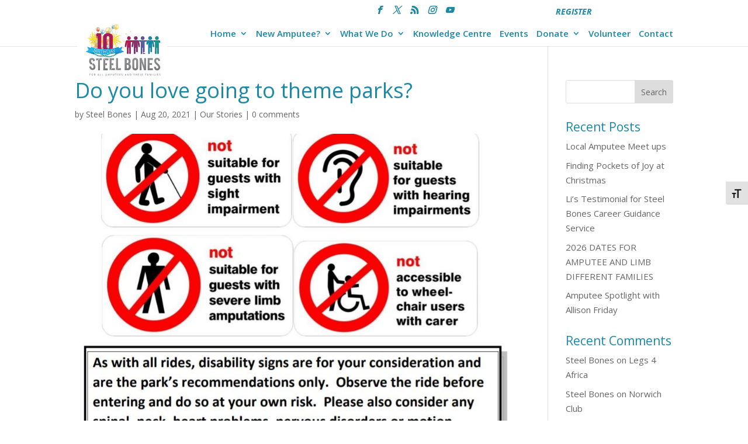

--- FILE ---
content_type: text/html; charset=UTF-8
request_url: https://steelbone.co.uk/do-you-love-going-to-theme-parks/
body_size: 18052
content:
<!DOCTYPE html>
<!--[if IE 6]>
<html id="ie6" dir="ltr" lang="en-US" prefix="og: https://ogp.me/ns#">
<![endif]-->
<!--[if IE 7]>
<html id="ie7" dir="ltr" lang="en-US" prefix="og: https://ogp.me/ns#">
<![endif]-->
<!--[if IE 8]>
<html id="ie8" dir="ltr" lang="en-US" prefix="og: https://ogp.me/ns#">
<![endif]-->
<!--[if !(IE 6) | !(IE 7) | !(IE 8)  ]><!-->
<html dir="ltr" lang="en-US" prefix="og: https://ogp.me/ns#">
<!--<![endif]-->
<head>
	<meta charset="UTF-8" />
			
	<meta http-equiv="X-UA-Compatible" content="IE=edge">
	<link rel="pingback" href="https://steelbone.co.uk/xmlrpc.php" />

		<!--[if lt IE 9]>
	<script src="https://steelbone.co.uk/wp-content/themes/Divi/js/html5.js" type="text/javascript"></script>
	<![endif]-->

	<script type="text/javascript">
		document.documentElement.className = 'js';
	</script>

	<title>Do you love going to theme parks? - Steel Bones</title>

		<!-- All in One SEO 4.9.3 - aioseo.com -->
	<meta name="description" content="We have been hearing about a few incidences where amputees have been refused the opportunity to ride rollercoasters, quite often this is for insurance purposes. However, we are keen to find out more and look at some of the questionable signage. Before we got to the theme parks we would love to find out more" />
	<meta name="robots" content="max-image-preview:large" />
	<meta name="author" content="Steel Bones"/>
	<link rel="canonical" href="https://steelbone.co.uk/do-you-love-going-to-theme-parks/" />
	<meta name="generator" content="All in One SEO (AIOSEO) 4.9.3" />
		<meta property="og:locale" content="en_US" />
		<meta property="og:site_name" content="Steel Bones - Dedicated to civilian amputees" />
		<meta property="og:type" content="article" />
		<meta property="og:title" content="Do you love going to theme parks? - Steel Bones" />
		<meta property="og:description" content="We have been hearing about a few incidences where amputees have been refused the opportunity to ride rollercoasters, quite often this is for insurance purposes. However, we are keen to find out more and look at some of the questionable signage. Before we got to the theme parks we would love to find out more" />
		<meta property="og:url" content="https://steelbone.co.uk/do-you-love-going-to-theme-parks/" />
		<meta property="article:published_time" content="2021-08-20T07:47:11+00:00" />
		<meta property="article:modified_time" content="2021-08-20T07:47:11+00:00" />
		<meta name="twitter:card" content="summary" />
		<meta name="twitter:title" content="Do you love going to theme parks? - Steel Bones" />
		<meta name="twitter:description" content="We have been hearing about a few incidences where amputees have been refused the opportunity to ride rollercoasters, quite often this is for insurance purposes. However, we are keen to find out more and look at some of the questionable signage. Before we got to the theme parks we would love to find out more" />
		<script type="application/ld+json" class="aioseo-schema">
			{"@context":"https:\/\/schema.org","@graph":[{"@type":"BlogPosting","@id":"https:\/\/steelbone.co.uk\/do-you-love-going-to-theme-parks\/#blogposting","name":"Do you love going to theme parks? - Steel Bones","headline":"Do you love going to theme parks?","author":{"@id":"https:\/\/steelbone.co.uk\/author\/ejs-web-editor\/#author"},"publisher":{"@id":"https:\/\/steelbone.co.uk\/#organization"},"image":{"@type":"ImageObject","url":"https:\/\/steelbone.co.uk\/wp-content\/uploads\/2021\/08\/rides.jpg","width":942,"height":755},"datePublished":"2021-08-20T07:47:11+00:00","dateModified":"2021-08-20T07:47:11+00:00","inLanguage":"en-US","mainEntityOfPage":{"@id":"https:\/\/steelbone.co.uk\/do-you-love-going-to-theme-parks\/#webpage"},"isPartOf":{"@id":"https:\/\/steelbone.co.uk\/do-you-love-going-to-theme-parks\/#webpage"},"articleSection":"Our Stories"},{"@type":"BreadcrumbList","@id":"https:\/\/steelbone.co.uk\/do-you-love-going-to-theme-parks\/#breadcrumblist","itemListElement":[{"@type":"ListItem","@id":"https:\/\/steelbone.co.uk#listItem","position":1,"name":"Home","item":"https:\/\/steelbone.co.uk","nextItem":{"@type":"ListItem","@id":"https:\/\/steelbone.co.uk\/category\/our-stories\/#listItem","name":"Our Stories"}},{"@type":"ListItem","@id":"https:\/\/steelbone.co.uk\/category\/our-stories\/#listItem","position":2,"name":"Our Stories","item":"https:\/\/steelbone.co.uk\/category\/our-stories\/","nextItem":{"@type":"ListItem","@id":"https:\/\/steelbone.co.uk\/do-you-love-going-to-theme-parks\/#listItem","name":"Do you love going to theme parks?"},"previousItem":{"@type":"ListItem","@id":"https:\/\/steelbone.co.uk#listItem","name":"Home"}},{"@type":"ListItem","@id":"https:\/\/steelbone.co.uk\/do-you-love-going-to-theme-parks\/#listItem","position":3,"name":"Do you love going to theme parks?","previousItem":{"@type":"ListItem","@id":"https:\/\/steelbone.co.uk\/category\/our-stories\/#listItem","name":"Our Stories"}}]},{"@type":"Organization","@id":"https:\/\/steelbone.co.uk\/#organization","name":"Steel Bones","description":"Dedicated to civilian amputees","url":"https:\/\/steelbone.co.uk\/"},{"@type":"Person","@id":"https:\/\/steelbone.co.uk\/author\/ejs-web-editor\/#author","url":"https:\/\/steelbone.co.uk\/author\/ejs-web-editor\/","name":"Steel Bones","image":{"@type":"ImageObject","@id":"https:\/\/steelbone.co.uk\/do-you-love-going-to-theme-parks\/#authorImage","url":"https:\/\/secure.gravatar.com\/avatar\/4999994bd515e8316d7f72cc277fa85a?s=96&d=mm&r=g","width":96,"height":96,"caption":"Steel Bones"}},{"@type":"WebPage","@id":"https:\/\/steelbone.co.uk\/do-you-love-going-to-theme-parks\/#webpage","url":"https:\/\/steelbone.co.uk\/do-you-love-going-to-theme-parks\/","name":"Do you love going to theme parks? - Steel Bones","description":"We have been hearing about a few incidences where amputees have been refused the opportunity to ride rollercoasters, quite often this is for insurance purposes. However, we are keen to find out more and look at some of the questionable signage. Before we got to the theme parks we would love to find out more","inLanguage":"en-US","isPartOf":{"@id":"https:\/\/steelbone.co.uk\/#website"},"breadcrumb":{"@id":"https:\/\/steelbone.co.uk\/do-you-love-going-to-theme-parks\/#breadcrumblist"},"author":{"@id":"https:\/\/steelbone.co.uk\/author\/ejs-web-editor\/#author"},"creator":{"@id":"https:\/\/steelbone.co.uk\/author\/ejs-web-editor\/#author"},"image":{"@type":"ImageObject","url":"https:\/\/steelbone.co.uk\/wp-content\/uploads\/2021\/08\/rides.jpg","@id":"https:\/\/steelbone.co.uk\/do-you-love-going-to-theme-parks\/#mainImage","width":942,"height":755},"primaryImageOfPage":{"@id":"https:\/\/steelbone.co.uk\/do-you-love-going-to-theme-parks\/#mainImage"},"datePublished":"2021-08-20T07:47:11+00:00","dateModified":"2021-08-20T07:47:11+00:00"},{"@type":"WebSite","@id":"https:\/\/steelbone.co.uk\/#website","url":"https:\/\/steelbone.co.uk\/","name":"Steel Bones","description":"Dedicated to civilian amputees","inLanguage":"en-US","publisher":{"@id":"https:\/\/steelbone.co.uk\/#organization"}}]}
		</script>
		<!-- All in One SEO -->

<script type="text/javascript">
			let jqueryParams=[],jQuery=function(r){return jqueryParams=[...jqueryParams,r],jQuery},$=function(r){return jqueryParams=[...jqueryParams,r],$};window.jQuery=jQuery,window.$=jQuery;let customHeadScripts=!1;jQuery.fn=jQuery.prototype={},$.fn=jQuery.prototype={},jQuery.noConflict=function(r){if(window.jQuery)return jQuery=window.jQuery,$=window.jQuery,customHeadScripts=!0,jQuery.noConflict},jQuery.ready=function(r){jqueryParams=[...jqueryParams,r]},$.ready=function(r){jqueryParams=[...jqueryParams,r]},jQuery.load=function(r){jqueryParams=[...jqueryParams,r]},$.load=function(r){jqueryParams=[...jqueryParams,r]},jQuery.fn.ready=function(r){jqueryParams=[...jqueryParams,r]},$.fn.ready=function(r){jqueryParams=[...jqueryParams,r]};</script><link rel='dns-prefetch' href='//code.responsivevoice.org' />
<link rel='dns-prefetch' href='//fonts.googleapis.com' />
<link rel="alternate" type="application/rss+xml" title="Steel Bones &raquo; Feed" href="https://steelbone.co.uk/feed/" />
<link rel="alternate" type="application/rss+xml" title="Steel Bones &raquo; Comments Feed" href="https://steelbone.co.uk/comments/feed/" />
<link rel="alternate" type="application/rss+xml" title="Steel Bones &raquo; Do you love going to theme parks? Comments Feed" href="https://steelbone.co.uk/do-you-love-going-to-theme-parks/feed/" />
<meta content="CST Steel Bones Theme v.1.0" name="generator"/><link rel='stylesheet' id='wp-block-library-css' href='https://steelbone.co.uk/wp-includes/css/dist/block-library/style.min.css?ver=467335afc25d7295c2acd436b63f201c' type='text/css' media='all' />
<style id='wp-block-library-theme-inline-css' type='text/css'>
.wp-block-audio :where(figcaption){color:#555;font-size:13px;text-align:center}.is-dark-theme .wp-block-audio :where(figcaption){color:#ffffffa6}.wp-block-audio{margin:0 0 1em}.wp-block-code{border:1px solid #ccc;border-radius:4px;font-family:Menlo,Consolas,monaco,monospace;padding:.8em 1em}.wp-block-embed :where(figcaption){color:#555;font-size:13px;text-align:center}.is-dark-theme .wp-block-embed :where(figcaption){color:#ffffffa6}.wp-block-embed{margin:0 0 1em}.blocks-gallery-caption{color:#555;font-size:13px;text-align:center}.is-dark-theme .blocks-gallery-caption{color:#ffffffa6}:root :where(.wp-block-image figcaption){color:#555;font-size:13px;text-align:center}.is-dark-theme :root :where(.wp-block-image figcaption){color:#ffffffa6}.wp-block-image{margin:0 0 1em}.wp-block-pullquote{border-bottom:4px solid;border-top:4px solid;color:currentColor;margin-bottom:1.75em}.wp-block-pullquote cite,.wp-block-pullquote footer,.wp-block-pullquote__citation{color:currentColor;font-size:.8125em;font-style:normal;text-transform:uppercase}.wp-block-quote{border-left:.25em solid;margin:0 0 1.75em;padding-left:1em}.wp-block-quote cite,.wp-block-quote footer{color:currentColor;font-size:.8125em;font-style:normal;position:relative}.wp-block-quote:where(.has-text-align-right){border-left:none;border-right:.25em solid;padding-left:0;padding-right:1em}.wp-block-quote:where(.has-text-align-center){border:none;padding-left:0}.wp-block-quote.is-large,.wp-block-quote.is-style-large,.wp-block-quote:where(.is-style-plain){border:none}.wp-block-search .wp-block-search__label{font-weight:700}.wp-block-search__button{border:1px solid #ccc;padding:.375em .625em}:where(.wp-block-group.has-background){padding:1.25em 2.375em}.wp-block-separator.has-css-opacity{opacity:.4}.wp-block-separator{border:none;border-bottom:2px solid;margin-left:auto;margin-right:auto}.wp-block-separator.has-alpha-channel-opacity{opacity:1}.wp-block-separator:not(.is-style-wide):not(.is-style-dots){width:100px}.wp-block-separator.has-background:not(.is-style-dots){border-bottom:none;height:1px}.wp-block-separator.has-background:not(.is-style-wide):not(.is-style-dots){height:2px}.wp-block-table{margin:0 0 1em}.wp-block-table td,.wp-block-table th{word-break:normal}.wp-block-table :where(figcaption){color:#555;font-size:13px;text-align:center}.is-dark-theme .wp-block-table :where(figcaption){color:#ffffffa6}.wp-block-video :where(figcaption){color:#555;font-size:13px;text-align:center}.is-dark-theme .wp-block-video :where(figcaption){color:#ffffffa6}.wp-block-video{margin:0 0 1em}:root :where(.wp-block-template-part.has-background){margin-bottom:0;margin-top:0;padding:1.25em 2.375em}
</style>
<link rel='stylesheet' id='aioseo/css/src/vue/standalone/blocks/table-of-contents/global.scss-css' href='https://steelbone.co.uk/wp-content/plugins/all-in-one-seo-pack/dist/Lite/assets/css/table-of-contents/global.e90f6d47.css?ver=4.9.3' type='text/css' media='all' />
<style id='global-styles-inline-css' type='text/css'>
:root{--wp--preset--aspect-ratio--square: 1;--wp--preset--aspect-ratio--4-3: 4/3;--wp--preset--aspect-ratio--3-4: 3/4;--wp--preset--aspect-ratio--3-2: 3/2;--wp--preset--aspect-ratio--2-3: 2/3;--wp--preset--aspect-ratio--16-9: 16/9;--wp--preset--aspect-ratio--9-16: 9/16;--wp--preset--color--black: #000000;--wp--preset--color--cyan-bluish-gray: #abb8c3;--wp--preset--color--white: #ffffff;--wp--preset--color--pale-pink: #f78da7;--wp--preset--color--vivid-red: #cf2e2e;--wp--preset--color--luminous-vivid-orange: #ff6900;--wp--preset--color--luminous-vivid-amber: #fcb900;--wp--preset--color--light-green-cyan: #7bdcb5;--wp--preset--color--vivid-green-cyan: #00d084;--wp--preset--color--pale-cyan-blue: #8ed1fc;--wp--preset--color--vivid-cyan-blue: #0693e3;--wp--preset--color--vivid-purple: #9b51e0;--wp--preset--gradient--vivid-cyan-blue-to-vivid-purple: linear-gradient(135deg,rgba(6,147,227,1) 0%,rgb(155,81,224) 100%);--wp--preset--gradient--light-green-cyan-to-vivid-green-cyan: linear-gradient(135deg,rgb(122,220,180) 0%,rgb(0,208,130) 100%);--wp--preset--gradient--luminous-vivid-amber-to-luminous-vivid-orange: linear-gradient(135deg,rgba(252,185,0,1) 0%,rgba(255,105,0,1) 100%);--wp--preset--gradient--luminous-vivid-orange-to-vivid-red: linear-gradient(135deg,rgba(255,105,0,1) 0%,rgb(207,46,46) 100%);--wp--preset--gradient--very-light-gray-to-cyan-bluish-gray: linear-gradient(135deg,rgb(238,238,238) 0%,rgb(169,184,195) 100%);--wp--preset--gradient--cool-to-warm-spectrum: linear-gradient(135deg,rgb(74,234,220) 0%,rgb(151,120,209) 20%,rgb(207,42,186) 40%,rgb(238,44,130) 60%,rgb(251,105,98) 80%,rgb(254,248,76) 100%);--wp--preset--gradient--blush-light-purple: linear-gradient(135deg,rgb(255,206,236) 0%,rgb(152,150,240) 100%);--wp--preset--gradient--blush-bordeaux: linear-gradient(135deg,rgb(254,205,165) 0%,rgb(254,45,45) 50%,rgb(107,0,62) 100%);--wp--preset--gradient--luminous-dusk: linear-gradient(135deg,rgb(255,203,112) 0%,rgb(199,81,192) 50%,rgb(65,88,208) 100%);--wp--preset--gradient--pale-ocean: linear-gradient(135deg,rgb(255,245,203) 0%,rgb(182,227,212) 50%,rgb(51,167,181) 100%);--wp--preset--gradient--electric-grass: linear-gradient(135deg,rgb(202,248,128) 0%,rgb(113,206,126) 100%);--wp--preset--gradient--midnight: linear-gradient(135deg,rgb(2,3,129) 0%,rgb(40,116,252) 100%);--wp--preset--font-size--small: 13px;--wp--preset--font-size--medium: 20px;--wp--preset--font-size--large: 36px;--wp--preset--font-size--x-large: 42px;--wp--preset--spacing--20: 0.44rem;--wp--preset--spacing--30: 0.67rem;--wp--preset--spacing--40: 1rem;--wp--preset--spacing--50: 1.5rem;--wp--preset--spacing--60: 2.25rem;--wp--preset--spacing--70: 3.38rem;--wp--preset--spacing--80: 5.06rem;--wp--preset--shadow--natural: 6px 6px 9px rgba(0, 0, 0, 0.2);--wp--preset--shadow--deep: 12px 12px 50px rgba(0, 0, 0, 0.4);--wp--preset--shadow--sharp: 6px 6px 0px rgba(0, 0, 0, 0.2);--wp--preset--shadow--outlined: 6px 6px 0px -3px rgba(255, 255, 255, 1), 6px 6px rgba(0, 0, 0, 1);--wp--preset--shadow--crisp: 6px 6px 0px rgba(0, 0, 0, 1);}:root { --wp--style--global--content-size: 823px;--wp--style--global--wide-size: 1080px; }:where(body) { margin: 0; }.wp-site-blocks > .alignleft { float: left; margin-right: 2em; }.wp-site-blocks > .alignright { float: right; margin-left: 2em; }.wp-site-blocks > .aligncenter { justify-content: center; margin-left: auto; margin-right: auto; }:where(.is-layout-flex){gap: 0.5em;}:where(.is-layout-grid){gap: 0.5em;}.is-layout-flow > .alignleft{float: left;margin-inline-start: 0;margin-inline-end: 2em;}.is-layout-flow > .alignright{float: right;margin-inline-start: 2em;margin-inline-end: 0;}.is-layout-flow > .aligncenter{margin-left: auto !important;margin-right: auto !important;}.is-layout-constrained > .alignleft{float: left;margin-inline-start: 0;margin-inline-end: 2em;}.is-layout-constrained > .alignright{float: right;margin-inline-start: 2em;margin-inline-end: 0;}.is-layout-constrained > .aligncenter{margin-left: auto !important;margin-right: auto !important;}.is-layout-constrained > :where(:not(.alignleft):not(.alignright):not(.alignfull)){max-width: var(--wp--style--global--content-size);margin-left: auto !important;margin-right: auto !important;}.is-layout-constrained > .alignwide{max-width: var(--wp--style--global--wide-size);}body .is-layout-flex{display: flex;}.is-layout-flex{flex-wrap: wrap;align-items: center;}.is-layout-flex > :is(*, div){margin: 0;}body .is-layout-grid{display: grid;}.is-layout-grid > :is(*, div){margin: 0;}body{padding-top: 0px;padding-right: 0px;padding-bottom: 0px;padding-left: 0px;}:root :where(.wp-element-button, .wp-block-button__link){background-color: #32373c;border-width: 0;color: #fff;font-family: inherit;font-size: inherit;line-height: inherit;padding: calc(0.667em + 2px) calc(1.333em + 2px);text-decoration: none;}.has-black-color{color: var(--wp--preset--color--black) !important;}.has-cyan-bluish-gray-color{color: var(--wp--preset--color--cyan-bluish-gray) !important;}.has-white-color{color: var(--wp--preset--color--white) !important;}.has-pale-pink-color{color: var(--wp--preset--color--pale-pink) !important;}.has-vivid-red-color{color: var(--wp--preset--color--vivid-red) !important;}.has-luminous-vivid-orange-color{color: var(--wp--preset--color--luminous-vivid-orange) !important;}.has-luminous-vivid-amber-color{color: var(--wp--preset--color--luminous-vivid-amber) !important;}.has-light-green-cyan-color{color: var(--wp--preset--color--light-green-cyan) !important;}.has-vivid-green-cyan-color{color: var(--wp--preset--color--vivid-green-cyan) !important;}.has-pale-cyan-blue-color{color: var(--wp--preset--color--pale-cyan-blue) !important;}.has-vivid-cyan-blue-color{color: var(--wp--preset--color--vivid-cyan-blue) !important;}.has-vivid-purple-color{color: var(--wp--preset--color--vivid-purple) !important;}.has-black-background-color{background-color: var(--wp--preset--color--black) !important;}.has-cyan-bluish-gray-background-color{background-color: var(--wp--preset--color--cyan-bluish-gray) !important;}.has-white-background-color{background-color: var(--wp--preset--color--white) !important;}.has-pale-pink-background-color{background-color: var(--wp--preset--color--pale-pink) !important;}.has-vivid-red-background-color{background-color: var(--wp--preset--color--vivid-red) !important;}.has-luminous-vivid-orange-background-color{background-color: var(--wp--preset--color--luminous-vivid-orange) !important;}.has-luminous-vivid-amber-background-color{background-color: var(--wp--preset--color--luminous-vivid-amber) !important;}.has-light-green-cyan-background-color{background-color: var(--wp--preset--color--light-green-cyan) !important;}.has-vivid-green-cyan-background-color{background-color: var(--wp--preset--color--vivid-green-cyan) !important;}.has-pale-cyan-blue-background-color{background-color: var(--wp--preset--color--pale-cyan-blue) !important;}.has-vivid-cyan-blue-background-color{background-color: var(--wp--preset--color--vivid-cyan-blue) !important;}.has-vivid-purple-background-color{background-color: var(--wp--preset--color--vivid-purple) !important;}.has-black-border-color{border-color: var(--wp--preset--color--black) !important;}.has-cyan-bluish-gray-border-color{border-color: var(--wp--preset--color--cyan-bluish-gray) !important;}.has-white-border-color{border-color: var(--wp--preset--color--white) !important;}.has-pale-pink-border-color{border-color: var(--wp--preset--color--pale-pink) !important;}.has-vivid-red-border-color{border-color: var(--wp--preset--color--vivid-red) !important;}.has-luminous-vivid-orange-border-color{border-color: var(--wp--preset--color--luminous-vivid-orange) !important;}.has-luminous-vivid-amber-border-color{border-color: var(--wp--preset--color--luminous-vivid-amber) !important;}.has-light-green-cyan-border-color{border-color: var(--wp--preset--color--light-green-cyan) !important;}.has-vivid-green-cyan-border-color{border-color: var(--wp--preset--color--vivid-green-cyan) !important;}.has-pale-cyan-blue-border-color{border-color: var(--wp--preset--color--pale-cyan-blue) !important;}.has-vivid-cyan-blue-border-color{border-color: var(--wp--preset--color--vivid-cyan-blue) !important;}.has-vivid-purple-border-color{border-color: var(--wp--preset--color--vivid-purple) !important;}.has-vivid-cyan-blue-to-vivid-purple-gradient-background{background: var(--wp--preset--gradient--vivid-cyan-blue-to-vivid-purple) !important;}.has-light-green-cyan-to-vivid-green-cyan-gradient-background{background: var(--wp--preset--gradient--light-green-cyan-to-vivid-green-cyan) !important;}.has-luminous-vivid-amber-to-luminous-vivid-orange-gradient-background{background: var(--wp--preset--gradient--luminous-vivid-amber-to-luminous-vivid-orange) !important;}.has-luminous-vivid-orange-to-vivid-red-gradient-background{background: var(--wp--preset--gradient--luminous-vivid-orange-to-vivid-red) !important;}.has-very-light-gray-to-cyan-bluish-gray-gradient-background{background: var(--wp--preset--gradient--very-light-gray-to-cyan-bluish-gray) !important;}.has-cool-to-warm-spectrum-gradient-background{background: var(--wp--preset--gradient--cool-to-warm-spectrum) !important;}.has-blush-light-purple-gradient-background{background: var(--wp--preset--gradient--blush-light-purple) !important;}.has-blush-bordeaux-gradient-background{background: var(--wp--preset--gradient--blush-bordeaux) !important;}.has-luminous-dusk-gradient-background{background: var(--wp--preset--gradient--luminous-dusk) !important;}.has-pale-ocean-gradient-background{background: var(--wp--preset--gradient--pale-ocean) !important;}.has-electric-grass-gradient-background{background: var(--wp--preset--gradient--electric-grass) !important;}.has-midnight-gradient-background{background: var(--wp--preset--gradient--midnight) !important;}.has-small-font-size{font-size: var(--wp--preset--font-size--small) !important;}.has-medium-font-size{font-size: var(--wp--preset--font-size--medium) !important;}.has-large-font-size{font-size: var(--wp--preset--font-size--large) !important;}.has-x-large-font-size{font-size: var(--wp--preset--font-size--x-large) !important;}
:where(.wp-block-post-template.is-layout-flex){gap: 1.25em;}:where(.wp-block-post-template.is-layout-grid){gap: 1.25em;}
:where(.wp-block-columns.is-layout-flex){gap: 2em;}:where(.wp-block-columns.is-layout-grid){gap: 2em;}
:root :where(.wp-block-pullquote){font-size: 1.5em;line-height: 1.6;}
</style>
<link rel='stylesheet' id='rv-style-css' href='https://steelbone.co.uk/wp-content/plugins/responsivevoice-text-to-speech/includes/css/responsivevoice.css?ver=467335afc25d7295c2acd436b63f201c' type='text/css' media='all' />
<link rel='stylesheet' id='woocommerce-layout-css' href='https://steelbone.co.uk/wp-content/plugins/woocommerce/assets/css/woocommerce-layout.css?ver=10.3.7' type='text/css' media='all' />
<link rel='stylesheet' id='woocommerce-smallscreen-css' href='https://steelbone.co.uk/wp-content/plugins/woocommerce/assets/css/woocommerce-smallscreen.css?ver=10.3.7' type='text/css' media='only screen and (max-width: 768px)' />
<link rel='stylesheet' id='woocommerce-general-css' href='https://steelbone.co.uk/wp-content/plugins/woocommerce/assets/css/woocommerce.css?ver=10.3.7' type='text/css' media='all' />
<style id='woocommerce-inline-inline-css' type='text/css'>
.woocommerce form .form-row .required { visibility: visible; }
</style>
<link rel='stylesheet' id='ui-font-css' href='https://steelbone.co.uk/wp-content/plugins/wp-accessibility/toolbar/fonts/css/a11y-toolbar.css?ver=2.2.6' type='text/css' media='all' />
<link rel='stylesheet' id='wpa-toolbar-css' href='https://steelbone.co.uk/wp-content/plugins/wp-accessibility/toolbar/css/a11y.css?ver=2.2.6' type='text/css' media='all' />
<style id='wpa-toolbar-inline-css' type='text/css'>
.a11y-toolbar ul li button { font-size: 1.2em !important; }
</style>
<link rel='stylesheet' id='ui-fontsize.css-css' href='https://steelbone.co.uk/wp-content/plugins/wp-accessibility/toolbar/css/a11y-fontsize.css?ver=2.2.6' type='text/css' media='all' />
<style id='ui-fontsize.css-inline-css' type='text/css'>
html { --wpa-font-size: clamp( 24px, 1.5rem, 36px ); --wpa-h1-size : clamp( 48px, 3rem, 72px ); --wpa-h2-size : clamp( 40px, 2.5rem, 60px ); --wpa-h3-size : clamp( 32px, 2rem, 48px ); --wpa-h4-size : clamp( 28px, 1.75rem, 42px ); --wpa-sub-list-size: 1.1em; --wpa-sub-sub-list-size: 1em; } 
</style>
<link rel='stylesheet' id='wpa-style-css' href='https://steelbone.co.uk/wp-content/plugins/wp-accessibility/css/wpa-style.css?ver=2.2.6' type='text/css' media='all' />
<style id='wpa-style-inline-css' type='text/css'>
:root { --admin-bar-top : 7px; }
</style>
<link rel='stylesheet' id='divi-torque-lite-modules-style-css' href='https://steelbone.co.uk/wp-content/plugins/addons-for-divi/assets/css/modules-style.css?ver=4.2.2' type='text/css' media='all' />
<link rel='stylesheet' id='divi-torque-lite-magnific-popup-css' href='https://steelbone.co.uk/wp-content/plugins/addons-for-divi/assets/libs/magnific-popup/magnific-popup.css?ver=4.2.2' type='text/css' media='all' />
<link rel='stylesheet' id='divi-torque-lite-frontend-css' href='https://steelbone.co.uk/wp-content/plugins/addons-for-divi/assets/css/frontend.css?ver=4.2.2' type='text/css' media='all' />
<link rel='stylesheet' id='et_monarch-css-css' href='https://steelbone.co.uk/wp-content/plugins/monarch/css/style.css?ver=1.4.14' type='text/css' media='all' />
<link rel='stylesheet' id='et-gf-open-sans-css' href='https://fonts.googleapis.com/css?family=Open+Sans%3A400%2C700&#038;ver=1.3.12' type='text/css' media='all' />
<link rel='stylesheet' id='wc-gateway-ppec-frontend-css' href='https://steelbone.co.uk/wp-content/plugins/woocommerce-gateway-paypal-express-checkout/assets/css/wc-gateway-ppec-frontend.css?ver=2.1.3' type='text/css' media='all' />
<link rel='stylesheet' id='brands-styles-css' href='https://steelbone.co.uk/wp-content/plugins/woocommerce/assets/css/brands.css?ver=10.3.7' type='text/css' media='all' />
<link rel='stylesheet' id='et-divi-open-sans-css' href='https://fonts.googleapis.com/css?family=Open+Sans:300italic,400italic,600italic,700italic,800italic,400,300,600,700,800&#038;subset=cyrillic,cyrillic-ext,greek,greek-ext,hebrew,latin,latin-ext,vietnamese&#038;display=swap' type='text/css' media='all' />
<link rel='stylesheet' id='divi-style-parent-css' href='https://steelbone.co.uk/wp-content/themes/Divi/style-static.min.css?ver=4.27.4' type='text/css' media='all' />
<link rel='stylesheet' id='child-style-css' href='https://steelbone.co.uk/wp-content/themes/steel-bones-child-theme/style.css?ver=4.27.4' type='text/css' media='all' />
<link rel='stylesheet' id='divi-style-css' href='https://steelbone.co.uk/wp-content/themes/steel-bones-child-theme/style.css?ver=4.27.4' type='text/css' media='all' />
<script type="text/javascript" src="https://code.responsivevoice.org/responsivevoice.js" id="responsive-voice-js"></script>
<script type="text/javascript" src="https://steelbone.co.uk/wp-includes/js/jquery/jquery.min.js?ver=3.7.1" id="jquery-core-js"></script>
<script type="text/javascript" src="https://steelbone.co.uk/wp-includes/js/jquery/jquery-migrate.min.js?ver=3.4.1" id="jquery-migrate-js"></script>
<script type="text/javascript" id="jquery-js-after">
/* <![CDATA[ */
jqueryParams.length&&$.each(jqueryParams,function(e,r){if("function"==typeof r){var n=String(r);n.replace("$","jQuery");var a=new Function("return "+n)();$(document).ready(a)}});
/* ]]> */
</script>
<script type="text/javascript" src="https://steelbone.co.uk/wp-content/plugins/woocommerce/assets/js/jquery-blockui/jquery.blockUI.min.js?ver=2.7.0-wc.10.3.7" id="wc-jquery-blockui-js" defer="defer" data-wp-strategy="defer"></script>
<script type="text/javascript" id="wc-add-to-cart-js-extra">
/* <![CDATA[ */
var wc_add_to_cart_params = {"ajax_url":"\/wp-admin\/admin-ajax.php","wc_ajax_url":"\/?wc-ajax=%%endpoint%%","i18n_view_cart":"View cart","cart_url":"https:\/\/steelbone.co.uk\/cart\/","is_cart":"","cart_redirect_after_add":"no"};
/* ]]> */
</script>
<script type="text/javascript" src="https://steelbone.co.uk/wp-content/plugins/woocommerce/assets/js/frontend/add-to-cart.min.js?ver=10.3.7" id="wc-add-to-cart-js" defer="defer" data-wp-strategy="defer"></script>
<script type="text/javascript" src="https://steelbone.co.uk/wp-content/plugins/woocommerce/assets/js/js-cookie/js.cookie.min.js?ver=2.1.4-wc.10.3.7" id="wc-js-cookie-js" defer="defer" data-wp-strategy="defer"></script>
<script type="text/javascript" id="woocommerce-js-extra">
/* <![CDATA[ */
var woocommerce_params = {"ajax_url":"\/wp-admin\/admin-ajax.php","wc_ajax_url":"\/?wc-ajax=%%endpoint%%","i18n_password_show":"Show password","i18n_password_hide":"Hide password"};
/* ]]> */
</script>
<script type="text/javascript" src="https://steelbone.co.uk/wp-content/plugins/woocommerce/assets/js/frontend/woocommerce.min.js?ver=10.3.7" id="woocommerce-js" defer="defer" data-wp-strategy="defer"></script>
<link rel="https://api.w.org/" href="https://steelbone.co.uk/wp-json/" /><link rel="alternate" title="JSON" type="application/json" href="https://steelbone.co.uk/wp-json/wp/v2/posts/28948" /><link rel="EditURI" type="application/rsd+xml" title="RSD" href="https://steelbone.co.uk/xmlrpc.php?rsd" />

<link rel='shortlink' href='https://steelbone.co.uk/?p=28948' />
<link rel="alternate" title="oEmbed (JSON)" type="application/json+oembed" href="https://steelbone.co.uk/wp-json/oembed/1.0/embed?url=https%3A%2F%2Fsteelbone.co.uk%2Fdo-you-love-going-to-theme-parks%2F" />
<link rel="alternate" title="oEmbed (XML)" type="text/xml+oembed" href="https://steelbone.co.uk/wp-json/oembed/1.0/embed?url=https%3A%2F%2Fsteelbone.co.uk%2Fdo-you-love-going-to-theme-parks%2F&#038;format=xml" />
	<script data-name="dbdb-head-js">
	 
	</script>
<style>
.db_title, .db_tagline { 
    margin-right: 30px;
    margin-top: 0px;
    line-height: 1em;
}
.db_title_and_tagline {
    display: flex;
    align-items: flex-start;
}
.db_tagline_below_title_on .db_title_and_tagline {
    flex-direction: column;
}
.db_tagline_below_title_on .db_tagline {
    margin-top: 8px;
}
.db_title_and_tagline_valign_middle .db_title_and_tagline {
    align-items: center;
}
.db_title_and_tagline_valign_bottom .db_title_and_tagline {
    align-items: flex-end;
}
.db_title_and_tagline_below_logo_on .db_title_and_tagline {
    position: absolute;
    bottom: 0px;
    left: 0px;
    transform: translateY(100%);
}
</style>
    <style>
/* Display the team member icons */
.db_pb_team_member_website_icon:before{content:"\e0e3";}
.db_pb_team_member_email_icon:before{content:"\e010";}
.db_pb_team_member_instagram_icon:before{content:"\e09a";}

/* Fix email icon hidden by Email Address Encoder plugin */
ul.et_pb_member_social_links li > span { 
	display: inline-block !important; 
}
</style>
<style>
@media only screen and (min-width: 981px) {
    .et_pb_module.db_inline_form .et_pb_newsletter_fields > p { 
        flex: auto !important;
    }
    .et_pb_module.db_inline_form .et_pb_newsletter_fields p.et_pb_newsletter_field {
        margin-right: 2%; 
    }
}
</style>
    <style>
        .et_pb_slider.dbdb_slider_random .et-pb-active-slide {
            visibility: hidden;
        }
    </style>
    <style>
        .et_pb_gallery .et-pb-slider-arrows a {
            margin-top: 0;
            transform: translateY(-50%);
        }
    </style>
    <style>
        .et_pb_gallery .et-pb-controllers a {
            border-style: solid;
        }
    </style>
<style type="text/css" id="et-social-custom-css">
				 
			</style><meta name="viewport" content="width=device-width, initial-scale=1.0, maximum-scale=1.0, user-scalable=0" />	<noscript><style>.woocommerce-product-gallery{ opacity: 1 !important; }</style></noscript>
	<noscript><style>.lazyload[data-src]{display:none !important;}</style></noscript><style>.lazyload{background-image:none !important;}.lazyload:before{background-image:none !important;}</style><script type="text/javascript">
jQuery(document).ready(function(){
jQuery(".et-social-icon a").attr('target', '_blank');
});
</script>



<script src='https://code.responsivevoice.org/responsivevoice.js'></script>
	
<script src="http://code.responsivevoice.org/responsivevoice.js"></script>

<meta name="google-site-verification" content="7EZpSIZPseSFMbnyQcIdzSl7VIcRscu6_O3XT6vYxOM">


<script type="text/javascript">
function googleTranslateElementInit() {
new google.translate.TranslateElement({pageLanguage: 'en'}, 'google_translate_element');
}
</script>

<script type="text/javascript" src="//translate.google.com/translate_a/element.js?cb=googleTranslateElementInit"></script><link rel="icon" href="https://steelbone.co.uk/wp-content/uploads/2023/06/cropped-steelbone-icon-32x32.jpg" sizes="32x32" />
<link rel="icon" href="https://steelbone.co.uk/wp-content/uploads/2023/06/cropped-steelbone-icon-192x192.jpg" sizes="192x192" />
<link rel="apple-touch-icon" href="https://steelbone.co.uk/wp-content/uploads/2023/06/cropped-steelbone-icon-180x180.jpg" />
<meta name="msapplication-TileImage" content="https://steelbone.co.uk/wp-content/uploads/2023/06/cropped-steelbone-icon-270x270.jpg" />
<style id="et-divi-customizer-global-cached-inline-styles">body,.et_pb_column_1_2 .et_quote_content blockquote cite,.et_pb_column_1_2 .et_link_content a.et_link_main_url,.et_pb_column_1_3 .et_quote_content blockquote cite,.et_pb_column_3_8 .et_quote_content blockquote cite,.et_pb_column_1_4 .et_quote_content blockquote cite,.et_pb_blog_grid .et_quote_content blockquote cite,.et_pb_column_1_3 .et_link_content a.et_link_main_url,.et_pb_column_3_8 .et_link_content a.et_link_main_url,.et_pb_column_1_4 .et_link_content a.et_link_main_url,.et_pb_blog_grid .et_link_content a.et_link_main_url,body .et_pb_bg_layout_light .et_pb_post p,body .et_pb_bg_layout_dark .et_pb_post p{font-size:15px}.et_pb_slide_content,.et_pb_best_value{font-size:17px}h1,h2,h3,h4,h5,h6{color:#1b89a7}.woocommerce #respond input#submit,.woocommerce-page #respond input#submit,.woocommerce #content input.button,.woocommerce-page #content input.button,.woocommerce-message,.woocommerce-error,.woocommerce-info{background:#1b89a7!important}#et_search_icon:hover,.mobile_menu_bar:before,.mobile_menu_bar:after,.et_toggle_slide_menu:after,.et-social-icon a:hover,.et_pb_sum,.et_pb_pricing li a,.et_pb_pricing_table_button,.et_overlay:before,.entry-summary p.price ins,.woocommerce div.product span.price,.woocommerce-page div.product span.price,.woocommerce #content div.product span.price,.woocommerce-page #content div.product span.price,.woocommerce div.product p.price,.woocommerce-page div.product p.price,.woocommerce #content div.product p.price,.woocommerce-page #content div.product p.price,.et_pb_member_social_links a:hover,.woocommerce .star-rating span:before,.woocommerce-page .star-rating span:before,.et_pb_widget li a:hover,.et_pb_filterable_portfolio .et_pb_portfolio_filters li a.active,.et_pb_filterable_portfolio .et_pb_portofolio_pagination ul li a.active,.et_pb_gallery .et_pb_gallery_pagination ul li a.active,.wp-pagenavi span.current,.wp-pagenavi a:hover,.nav-single a,.tagged_as a,.posted_in a{color:#1b89a7}.et_pb_contact_submit,.et_password_protected_form .et_submit_button,.et_pb_bg_layout_light .et_pb_newsletter_button,.comment-reply-link,.form-submit .et_pb_button,.et_pb_bg_layout_light .et_pb_promo_button,.et_pb_bg_layout_light .et_pb_more_button,.woocommerce a.button.alt,.woocommerce-page a.button.alt,.woocommerce button.button.alt,.woocommerce button.button.alt.disabled,.woocommerce-page button.button.alt,.woocommerce-page button.button.alt.disabled,.woocommerce input.button.alt,.woocommerce-page input.button.alt,.woocommerce #respond input#submit.alt,.woocommerce-page #respond input#submit.alt,.woocommerce #content input.button.alt,.woocommerce-page #content input.button.alt,.woocommerce a.button,.woocommerce-page a.button,.woocommerce button.button,.woocommerce-page button.button,.woocommerce input.button,.woocommerce-page input.button,.et_pb_contact p input[type="checkbox"]:checked+label i:before,.et_pb_bg_layout_light.et_pb_module.et_pb_button{color:#1b89a7}.footer-widget h4{color:#1b89a7}.et-search-form,.nav li ul,.et_mobile_menu,.footer-widget li:before,.et_pb_pricing li:before,blockquote{border-color:#1b89a7}.et_pb_counter_amount,.et_pb_featured_table .et_pb_pricing_heading,.et_quote_content,.et_link_content,.et_audio_content,.et_pb_post_slider.et_pb_bg_layout_dark,.et_slide_in_menu_container,.et_pb_contact p input[type="radio"]:checked+label i:before{background-color:#1b89a7}.container,.et_pb_row,.et_pb_slider .et_pb_container,.et_pb_fullwidth_section .et_pb_title_container,.et_pb_fullwidth_section .et_pb_title_featured_container,.et_pb_fullwidth_header:not(.et_pb_fullscreen) .et_pb_fullwidth_header_container{max-width:1100px}.et_boxed_layout #page-container,.et_boxed_layout.et_non_fixed_nav.et_transparent_nav #page-container #top-header,.et_boxed_layout.et_non_fixed_nav.et_transparent_nav #page-container #main-header,.et_fixed_nav.et_boxed_layout #page-container #top-header,.et_fixed_nav.et_boxed_layout #page-container #main-header,.et_boxed_layout #page-container .container,.et_boxed_layout #page-container .et_pb_row{max-width:1260px}a{color:#0c71c3}.nav li ul{border-color:#1b88aa}.et_secondary_nav_enabled #page-container #top-header{background-color:#ffffff!important}#et-secondary-nav li ul{background-color:#ffffff}#et-secondary-nav li ul{background-color:#1b89a7}#top-header,#top-header a{color:#1b89a7}.et_header_style_centered .mobile_nav .select_page,.et_header_style_split .mobile_nav .select_page,.et_nav_text_color_light #top-menu>li>a,.et_nav_text_color_dark #top-menu>li>a,#top-menu a,.et_mobile_menu li a,.et_nav_text_color_light .et_mobile_menu li a,.et_nav_text_color_dark .et_mobile_menu li a,#et_search_icon:before,.et_search_form_container input,span.et_close_search_field:after,#et-top-navigation .et-cart-info{color:#1b88aa}.et_search_form_container input::-moz-placeholder{color:#1b88aa}.et_search_form_container input::-webkit-input-placeholder{color:#1b88aa}.et_search_form_container input:-ms-input-placeholder{color:#1b88aa}#top-header,#top-header a,#et-secondary-nav li li a,#top-header .et-social-icon a:before{font-size:14px;font-weight:normal;font-style:italic;text-transform:none;text-decoration:none}#top-menu li a{font-size:15px}body.et_vertical_nav .container.et_search_form_container .et-search-form input{font-size:15px!important}#top-menu li.current-menu-ancestor>a,#top-menu li.current-menu-item>a,#top-menu li.current_page_item>a{color:#1b88aa}#main-footer .footer-widget h4,#main-footer .widget_block h1,#main-footer .widget_block h2,#main-footer .widget_block h3,#main-footer .widget_block h4,#main-footer .widget_block h5,#main-footer .widget_block h6{color:#1b89a7}.footer-widget li:before{border-color:#1b89a7}#footer-widgets .footer-widget li:before{top:9.75px}#footer-info,#footer-info a{color:#ffffff}#footer-info{font-size:13px}#footer-bottom .et-social-icon a{font-size:20px}#footer-bottom .et-social-icon a{color:#ffffff}@media only screen and (min-width:981px){.et_pb_section{padding:5% 0}.et_pb_fullwidth_section{padding:0}.et_header_style_left #et-top-navigation,.et_header_style_split #et-top-navigation{padding:15px 0 0 0}.et_header_style_left #et-top-navigation nav>ul>li>a,.et_header_style_split #et-top-navigation nav>ul>li>a{padding-bottom:15px}.et_header_style_split .centered-inline-logo-wrap{width:30px;margin:-30px 0}.et_header_style_split .centered-inline-logo-wrap #logo{max-height:30px}.et_pb_svg_logo.et_header_style_split .centered-inline-logo-wrap #logo{height:30px}.et_header_style_centered #top-menu>li>a{padding-bottom:5px}.et_header_style_slide #et-top-navigation,.et_header_style_fullscreen #et-top-navigation{padding:6px 0 6px 0!important}.et_header_style_centered #main-header .logo_container{height:30px}#logo{max-height:89%}.et_pb_svg_logo #logo{height:89%}.et_header_style_centered.et_hide_primary_logo #main-header:not(.et-fixed-header) .logo_container,.et_header_style_centered.et_hide_fixed_logo #main-header.et-fixed-header .logo_container{height:5.4px}.et_header_style_left .et-fixed-header #et-top-navigation,.et_header_style_split .et-fixed-header #et-top-navigation{padding:15px 0 0 0}.et_header_style_left .et-fixed-header #et-top-navigation nav>ul>li>a,.et_header_style_split .et-fixed-header #et-top-navigation nav>ul>li>a{padding-bottom:15px}.et_header_style_centered header#main-header.et-fixed-header .logo_container{height:30px}.et_header_style_split #main-header.et-fixed-header .centered-inline-logo-wrap{width:30px;margin:-30px 0}.et_header_style_split .et-fixed-header .centered-inline-logo-wrap #logo{max-height:30px}.et_pb_svg_logo.et_header_style_split .et-fixed-header .centered-inline-logo-wrap #logo{height:30px}.et_header_style_slide .et-fixed-header #et-top-navigation,.et_header_style_fullscreen .et-fixed-header #et-top-navigation{padding:6px 0 6px 0!important}.et_fixed_nav #page-container .et-fixed-header#top-header{background-color:#ffffff!important}.et_fixed_nav #page-container .et-fixed-header#top-header #et-secondary-nav li ul{background-color:#ffffff}.et-fixed-header #top-menu a,.et-fixed-header #et_search_icon:before,.et-fixed-header #et_top_search .et-search-form input,.et-fixed-header .et_search_form_container input,.et-fixed-header .et_close_search_field:after,.et-fixed-header #et-top-navigation .et-cart-info{color:rgba(0,0,0,0.68)!important}.et-fixed-header .et_search_form_container input::-moz-placeholder{color:rgba(0,0,0,0.68)!important}.et-fixed-header .et_search_form_container input::-webkit-input-placeholder{color:rgba(0,0,0,0.68)!important}.et-fixed-header .et_search_form_container input:-ms-input-placeholder{color:rgba(0,0,0,0.68)!important}.et-fixed-header #top-menu li.current-menu-ancestor>a,.et-fixed-header #top-menu li.current-menu-item>a,.et-fixed-header #top-menu li.current_page_item>a{color:#1b89a7!important}.et-fixed-header#top-header a{color:#1b89a7}}@media only screen and (min-width:1375px){.et_pb_row{padding:27px 0}.et_pb_section{padding:68px 0}.single.et_pb_pagebuilder_layout.et_full_width_page .et_post_meta_wrapper{padding-top:82px}.et_pb_fullwidth_section{padding:0}}h1,h1.et_pb_contact_main_title,.et_pb_title_container h1{font-size:36px}h2,.product .related h2,.et_pb_column_1_2 .et_quote_content blockquote p{font-size:30px}h3{font-size:26px}h4,.et_pb_circle_counter h3,.et_pb_number_counter h3,.et_pb_column_1_3 .et_pb_post h2,.et_pb_column_1_4 .et_pb_post h2,.et_pb_blog_grid h2,.et_pb_column_1_3 .et_quote_content blockquote p,.et_pb_column_3_8 .et_quote_content blockquote p,.et_pb_column_1_4 .et_quote_content blockquote p,.et_pb_blog_grid .et_quote_content blockquote p,.et_pb_column_1_3 .et_link_content h2,.et_pb_column_3_8 .et_link_content h2,.et_pb_column_1_4 .et_link_content h2,.et_pb_blog_grid .et_link_content h2,.et_pb_column_1_3 .et_audio_content h2,.et_pb_column_3_8 .et_audio_content h2,.et_pb_column_1_4 .et_audio_content h2,.et_pb_blog_grid .et_audio_content h2,.et_pb_column_3_8 .et_pb_audio_module_content h2,.et_pb_column_1_3 .et_pb_audio_module_content h2,.et_pb_gallery_grid .et_pb_gallery_item h3,.et_pb_portfolio_grid .et_pb_portfolio_item h2,.et_pb_filterable_portfolio_grid .et_pb_portfolio_item h2{font-size:21px}h5{font-size:19px}h6{font-size:16px}.et_pb_slide_description .et_pb_slide_title{font-size:55px}.woocommerce ul.products li.product h3,.woocommerce-page ul.products li.product h3,.et_pb_gallery_grid .et_pb_gallery_item h3,.et_pb_portfolio_grid .et_pb_portfolio_item h2,.et_pb_filterable_portfolio_grid .et_pb_portfolio_item h2,.et_pb_column_1_4 .et_pb_audio_module_content h2{font-size:19px}@media only screen and (max-width:980px){#main-header,#main-header .nav li ul,.et-search-form,#main-header .et_mobile_menu{background-color:rgba(255,255,255,0.8)}.et_header_style_centered .mobile_nav .select_page,.et_header_style_split .mobile_nav .select_page,.et_mobile_menu li a,.mobile_menu_bar:before,.et_nav_text_color_light #top-menu>li>a,.et_nav_text_color_dark #top-menu>li>a,#top-menu a,.et_mobile_menu li a,#et_search_icon:before,#et_top_search .et-search-form input,.et_search_form_container input,#et-top-navigation .et-cart-info{color:rgba(0,0,0,0.7)}.et_close_search_field:after{color:rgba(0,0,0,0.7)!important}.et_search_form_container input::-moz-placeholder{color:rgba(0,0,0,0.7)}.et_search_form_container input::-webkit-input-placeholder{color:rgba(0,0,0,0.7)}.et_search_form_container input:-ms-input-placeholder{color:rgba(0,0,0,0.7)}}#footer-bottom .et-social-icons .et-social-icon.et-social-rss a::before,#et-info .et-social-icons .et-social-icon.et-social-rss a::before{content:"\E07B";font-family:FontAwesome!important}#top-menu li{padding-right:10px}.scrollable-tabs{position:relative}.scrollable-tabs .et_pb_tabs_controls{display:flex;overflow-x:auto;white-space:nowrap;gap:8px;scroll-behavior:smooth;-webkit-overflow-scrolling:touch}.scrollable-tabs .et_pb_tabs_controls::-webkit-scrollbar{display:none}.scrollable-tabs .et_pb_tabs_controls{-ms-overflow-style:none;scrollbar-width:none}.scrollable-tabs .et_pb_tabs_controls li{flex:0 0 auto}.scrollable-tabs .tab-scroll-btn{position:absolute;top:0;bottom:0;width:44px;display:flex;align-items:center;justify-content:center;background:rgba(255,255,255,0.9);cursor:pointer;z-index:10;transition:background 0.2s ease}.scrollable-tabs .tab-scroll-btn:hover{background:rgba(0,0,0,0.1)}.scrollable-tabs .tab-scroll-prev{left:0}.scrollable-tabs .tab-scroll-next{right:0}.scrollable-tabs .tab-scroll-btn svg{width:30px;height:32px;stroke:#333}</style></head>
<body class="post-template-default single single-post postid-28948 single-format-standard theme-Divi dbdb_divi_2_4_up woocommerce-no-js et_bloom et_monarch et_pb_button_helper_class et_fixed_nav et_show_nav et_pb_show_title et_secondary_nav_enabled et_primary_nav_dropdown_animation_fade et_secondary_nav_dropdown_animation_fade et_header_style_left et_pb_footer_columns4 et_cover_background et_pb_gutter osx et_pb_gutters3 et_right_sidebar et_divi_theme et-db">
	<div id="page-container">

			<div id="top-header">
			<div class="container clearfix">

							
					<div class="cta"> <a href="https://database.steelbone.co.uk/register">REGISTER</a></div>

				<div id="et-secondary-menu">
				<ul class="et-social-icons">

	<li class="et-social-icon et-social-facebook">
		<a href="https://www.facebook.com/groups/395102664031568" class="icon">
			<span>Facebook</span>
		</a>
	</li>
	<li class="et-social-icon et-social-twitter">
		<a href="https://twitter.com/steelbonesuk" class="icon">
			<span>Twitter</span>
		</a>
	</li>
	<li class="et-social-icon et-social-rss">
		<a href="https://www.tiktok.com/@hellosteelbones" class="icon">
			<span>RSS</span>
		</a>
	</li>
<li class="et-social-icon et-social-instagram">
<a target="_blank" href="https://www.instagram.com/steelbonesuk/">
<span>instagram</span>
</a>
</li>

<li class="et-social-icon et-social-youtube">
<a target="_blank" href="https://www.youtube.com/channel/UCOiSVyjDOrysDloZ6moZzdA">
<span>YouTube</span>
</a>
</li>

</ul><a href="https://steelbone.co.uk/cart/" class="et-cart-info">
				<span>0 Items</span>
			</a>				</div> <!-- #et-secondary-menu -->

			</div> <!-- .container -->
		</div> <!-- #top-header -->
	
	
		<header id="main-header" data-height-onload="30">
			<div class="container clearfix et_menu_container">
							<div class="logo_container">
					<span class="logo_helper"></span>
					<a href="https://steelbone.co.uk/">
						<img src="[data-uri]" alt="Steel Bones" id="logo" data-height-percentage="89" data-src="https://steelbone.co.uk/wp-content/uploads/2025/03/take-2.jpg" decoding="async" class="lazyload" data-eio-rwidth="300" data-eio-rheight="214" /><noscript><img src="https://steelbone.co.uk/wp-content/uploads/2025/03/take-2.jpg" alt="Steel Bones" id="logo" data-height-percentage="89" data-eio="l" /></noscript>
					</a>
				</div>
				<div id="et-top-navigation" data-height="30" data-fixed-height="30">
											<nav id="top-menu-nav">
						<ul id="top-menu" class="nav"><li id="menu-item-33492" class="menu-item menu-item-type-post_type menu-item-object-page menu-item-home menu-item-has-children menu-item-33492"><a href="https://steelbone.co.uk/">Home</a>
<ul class="sub-menu">
	<li id="menu-item-29951" class="menu-item menu-item-type-post_type menu-item-object-page menu-item-29951"><a href="https://steelbone.co.uk/about-us/">About Us</a></li>
	<li id="menu-item-29556" class="menu-item menu-item-type-post_type menu-item-object-page menu-item-29556"><a href="https://steelbone.co.uk/our-team/">Our Team</a></li>
	<li id="menu-item-29614" class="menu-item menu-item-type-post_type menu-item-object-page menu-item-29614"><a href="https://steelbone.co.uk/our-patrons/">Our Patrons</a></li>
	<li id="menu-item-29307" class="menu-item menu-item-type-post_type menu-item-object-page menu-item-29307"><a href="https://steelbone.co.uk/legal-support/">Legal Support</a></li>
	<li id="menu-item-32318" class="menu-item menu-item-type-post_type menu-item-object-page menu-item-32318"><a href="https://steelbone.co.uk/information-page/">Information Page</a></li>
	<li id="menu-item-30018" class="menu-item menu-item-type-post_type menu-item-object-page menu-item-30018"><a href="https://steelbone.co.uk/gallery/">Gallery</a></li>
	<li id="menu-item-32532" class="menu-item menu-item-type-post_type menu-item-object-page menu-item-32532"><a href="https://steelbone.co.uk/testimonials/">Testimonials</a></li>
</ul>
</li>
<li id="menu-item-33477" class="menu-item menu-item-type-post_type menu-item-object-page menu-item-has-children menu-item-33477"><a href="https://steelbone.co.uk/new-amputee/">New Amputee?</a>
<ul class="sub-menu">
	<li id="menu-item-34841" class="menu-item menu-item-type-post_type menu-item-object-page menu-item-34841"><a href="https://steelbone.co.uk/faq/">FAQ</a></li>
	<li id="menu-item-34982" class="menu-item menu-item-type-post_type menu-item-object-page menu-item-34982"><a href="https://steelbone.co.uk/careers-guidance/">Careers Guidance</a></li>
</ul>
</li>
<li id="menu-item-33480" class="menu-item menu-item-type-post_type menu-item-object-page menu-item-has-children menu-item-33480"><a href="https://steelbone.co.uk/what-we-do/">What We Do</a>
<ul class="sub-menu">
	<li id="menu-item-33560" class="menu-item menu-item-type-post_type menu-item-object-page menu-item-33560"><a href="https://steelbone.co.uk/uniting-the-amputee-sector/">Uniting the Amputee Sector</a></li>
	<li id="menu-item-33919" class="menu-item menu-item-type-post_type menu-item-object-page menu-item-33919"><a href="https://steelbone.co.uk/nhs-support/">NHS Support</a></li>
	<li id="menu-item-33869" class="menu-item menu-item-type-post_type menu-item-object-page menu-item-33869"><a href="https://steelbone.co.uk/podcasts/">Podcasts</a></li>
</ul>
</li>
<li id="menu-item-33479" class="menu-item menu-item-type-post_type menu-item-object-page menu-item-33479"><a href="https://steelbone.co.uk/amputee-knowledge-centre/">Knowledge Centre</a></li>
<li id="menu-item-33019" class="menu-item menu-item-type-post_type menu-item-object-page menu-item-33019"><a href="https://steelbone.co.uk/events/">Events</a></li>
<li id="menu-item-33476" class="menu-item menu-item-type-post_type menu-item-object-page menu-item-has-children menu-item-33476"><a href="https://steelbone.co.uk/donate/">Donate</a>
<ul class="sub-menu">
	<li id="menu-item-31866" class="menu-item menu-item-type-post_type menu-item-object-page menu-item-31866"><a href="https://steelbone.co.uk/buisiness-engagement/">Business Engagement</a></li>
	<li id="menu-item-29689" class="menu-item menu-item-type-post_type menu-item-object-page menu-item-29689"><a href="https://steelbone.co.uk/our-funders/">Our Funders</a></li>
	<li id="menu-item-27635" class="menu-item menu-item-type-post_type menu-item-object-page menu-item-27635"><a href="https://steelbone.co.uk/shop/">Shop</a></li>
	<li id="menu-item-34318" class="menu-item menu-item-type-post_type menu-item-object-page menu-item-34318"><a href="https://steelbone.co.uk/leaving-a-legacy/">Leaving a Legacy</a></li>
</ul>
</li>
<li id="menu-item-33478" class="menu-item menu-item-type-post_type menu-item-object-page menu-item-33478"><a href="https://steelbone.co.uk/volunteer/">Volunteer</a></li>
<li id="menu-item-94" class="menu-item menu-item-type-post_type menu-item-object-page menu-item-94"><a href="https://steelbone.co.uk/contact/">Contact</a></li>
</ul>						</nav>
					
					
					
					
					<div id="et_mobile_nav_menu">
				<div class="mobile_nav closed">
					<span class="select_page">Select Page</span>
					<span class="mobile_menu_bar mobile_menu_bar_toggle"></span>
				</div>
			</div>				</div> <!-- #et-top-navigation -->
			</div> <!-- .container -->
			<div class="et_search_outer">
				<div class="container et_search_form_container">
					<form role="search" method="get" class="et-search-form" action="https://steelbone.co.uk/">
					<input type="search" class="et-search-field" placeholder="Search &hellip;" value="" name="s" title="Search for:" />					</form>
					<span class="et_close_search_field"></span>
				</div>
			</div>
		</header> <!-- #main-header -->

		<div id="et-main-area">
<div id="main-content">
		<div class="container">
		<div id="content-area" class="clearfix">
			<div id="left-area">
											<article id="post-28948" class="et_pb_post post-28948 post type-post status-publish format-standard has-post-thumbnail hentry category-our-stories">
											<div class="et_post_meta_wrapper">
							<h1 class="entry-title">Do you love going to theme parks?</h1>

						<p class="post-meta"> by <span class="author vcard"><a href="https://steelbone.co.uk/author/ejs-web-editor/" title="Posts by Steel Bones" rel="author">Steel Bones</a></span> | <span class="published">Aug 20, 2021</span> | <a href="https://steelbone.co.uk/category/our-stories/" rel="category tag">Our Stories</a> | <span class="comments-number"><a href="https://steelbone.co.uk/do-you-love-going-to-theme-parks/#respond">0 comments</a></span></p><img src="[data-uri]" alt=""  width="1080" height="675" data-src="https://steelbone.co.uk/wp-content/uploads/2021/08/rides-942x675.jpg" decoding="async" class="lazyload" data-eio-rwidth="942" data-eio-rheight="675" /><noscript><img src="https://steelbone.co.uk/wp-content/uploads/2021/08/rides-942x675.jpg" alt="" class="" width="1080" height="675" data-eio="l" /></noscript>
												</div>
				
					<div class="entry-content">
					<div class="et_social_inline et_social_mobile_on et_social_inline_top">
				<div class="et_social_networks et_social_4col et_social_slide et_social_rounded et_social_left et_social_no_animation et_social_withcounts et_social_withnetworknames et_social_outer_dark">
					
					<ul class="et_social_icons_container"><li class="et_social_facebook">
									<a href="http://www.facebook.com/sharer.php?u=https%3A%2F%2Fsteelbone.co.uk%2Fdo-you-love-going-to-theme-parks%2F&#038;t=Do%20you%20love%20going%20to%20theme%20parks%3F" class="et_social_share et_social_display_count" rel="nofollow" data-social_name="facebook" data-post_id="28948" data-social_type="share" data-location="inline" data-min_count="0">
										<i class="et_social_icon et_social_icon_facebook"></i><div class="et_social_network_label"><div class="et_social_networkname">Facebook</div></div><span class="et_social_overlay"></span>
									</a>
								</li><li class="et_social_twitter">
									<a href="http://twitter.com/share?text=Do%20you%20love%20going%20to%20theme%20parks%3F&#038;url=https%3A%2F%2Fsteelbone.co.uk%2Fdo-you-love-going-to-theme-parks%2F" class="et_social_share et_social_display_count" rel="nofollow" data-social_name="twitter" data-post_id="28948" data-social_type="share" data-location="inline" data-min_count="0">
										<i class="et_social_icon et_social_icon_twitter"></i><div class="et_social_network_label"><div class="et_social_networkname">Twitter</div></div><span class="et_social_overlay"></span>
									</a>
								</li><li class="et_social_googleplus">
									<a href="https://plus.google.com/share?url=https%3A%2F%2Fsteelbone.co.uk%2Fdo-you-love-going-to-theme-parks%2F&#038;t=Do%20you%20love%20going%20to%20theme%20parks%3F" class="et_social_share et_social_display_count" rel="nofollow" data-social_name="googleplus" data-post_id="28948" data-social_type="share" data-location="inline" data-min_count="0">
										<i class="et_social_icon et_social_icon_googleplus"></i><div class="et_social_network_label"><div class="et_social_networkname">Google+</div></div><span class="et_social_overlay"></span>
									</a>
								</li><li class="et_social_linkedin">
									<a href="http://www.linkedin.com/shareArticle?mini=true&#038;url=https%3A%2F%2Fsteelbone.co.uk%2Fdo-you-love-going-to-theme-parks%2F&#038;title=Do%20you%20love%20going%20to%20theme%20parks%3F" class="et_social_share et_social_display_count" rel="nofollow" data-social_name="linkedin" data-post_id="28948" data-social_type="share" data-location="inline" data-min_count="0">
										<i class="et_social_icon et_social_icon_linkedin"></i><div class="et_social_network_label"><div class="et_social_networkname">LinkedIn</div></div><span class="et_social_overlay"></span>
									</a>
								</li></ul>
				</div>
			</div><p>We have been hearing about a few incidences where amputees have been refused the opportunity to ride rollercoasters, quite often this is for insurance purposes.  However, we are keen to find out more and look at some of the questionable signage.  Before we got to the theme parks we would love to find out more about your experiences.  Can you please complete this short survey on what you have experienced.  Please complete it even if you do not like them as it will really help us gauge how we are all enjoying or not enjoying theme parks. THANK YOU 🙂</p>
<p>Click here to complete the survey: <a href="https://5p855k5f6rr.typeform.com/to/TeyyHXID">https://5p855k5f6rr.typeform.com/to/TeyyHXID </a></p>
<p>Click here for some info on accessible theme parks in the UK: <a href="https://www.sunrisemedical.co.uk/blog/wheelchair-accessible-theme-parks-uk">https://www.sunrisemedical.co.uk/blog/wheelchair-accessible-theme-parks-uk  </a></p>
<p><a href="https://www.companionstairlifts.co.uk/news/accessible-guide-to-the-uks-best-theme-parks">https://www.companionstairlifts.co.uk/news/accessible-guide-to-the-uks-best-theme-parks</a></p>
					</div>
					<div class="et_post_meta_wrapper">
					

<section id="comment-wrap">
		   <div id="comment-section" class="nocomments">
		  
		  	   </div>
					<div id="respond" class="comment-respond">
		<h3 id="reply-title" class="comment-reply-title"><span>Submit a Comment</span> <small><a rel="nofollow" id="cancel-comment-reply-link" href="/do-you-love-going-to-theme-parks/#respond" style="display:none;">Cancel reply</a></small></h3><form action="https://steelbone.co.uk/wp-comments-post.php" method="post" id="commentform" class="comment-form"><p class="comment-notes"><span id="email-notes">Your email address will not be published.</span> <span class="required-field-message">Required fields are marked <span class="required">*</span></span></p><p class="comment-form-comment"><label for="comment">Comment <span class="required">*</span></label> <textarea id="comment" name="comment" cols="45" rows="8" maxlength="65525" required="required"></textarea></p><p><div  id="g-recaptcha-0" class="wp-recaptcha" data-theme="light" data-size="normal" data-callback=""></div><noscript>Please enable JavaScript to submit this form.<br></noscript></p><p class="comment-form-author"><label for="author">Name <span class="required">*</span></label> <input id="author" name="author" type="text" value="" size="30" maxlength="245" autocomplete="name" required="required" /></p>
<p class="comment-form-email"><label for="email">Email <span class="required">*</span></label> <input id="email" name="email" type="text" value="" size="30" maxlength="100" aria-describedby="email-notes" autocomplete="email" required="required" /></p>
<p class="comment-form-url"><label for="url">Website</label> <input id="url" name="url" type="text" value="" size="30" maxlength="200" autocomplete="url" /></p>
<p class="comment-form-cookies-consent"><input id="wp-comment-cookies-consent" name="wp-comment-cookies-consent" type="checkbox" value="yes" /> <label for="wp-comment-cookies-consent">Save my name, email, and website in this browser for the next time I comment.</label></p>
<p class="form-submit"><input name="submit" type="submit" id="submit" class="submit et_pb_button" value="Submit Comment" /> <input type='hidden' name='comment_post_ID' value='28948' id='comment_post_ID' />
<input type='hidden' name='comment_parent' id='comment_parent' value='0' />
</p></form>	</div><!-- #respond -->
		</section>					</div>
				</article>

						</div>

				<div id="sidebar">
		<div id="search-2" class="et_pb_widget widget_search"><form role="search" method="get" id="searchform" class="searchform" action="https://steelbone.co.uk/">
				<div>
					<label class="screen-reader-text" for="s">Search for:</label>
					<input type="text" value="" name="s" id="s" />
					<input type="submit" id="searchsubmit" value="Search" />
				</div>
			</form></div>
		<div id="recent-posts-2" class="et_pb_widget widget_recent_entries">
		<h4 class="widgettitle">Recent Posts</h4>
		<ul>
											<li>
					<a href="https://steelbone.co.uk/local-amputee-meet-ups/">Local Amputee Meet ups</a>
									</li>
											<li>
					<a href="https://steelbone.co.uk/finding-pockets-of-joy-at-christmas/">Finding Pockets of Joy at Christmas</a>
									</li>
											<li>
					<a href="https://steelbone.co.uk/lis-testimonial-for-steel-bones-career-guidance-service/">Li&#8217;s Testimonial for Steel Bones Career Guidance Service</a>
									</li>
											<li>
					<a href="https://steelbone.co.uk/2026-dates-for-amputee-and-limb-different-families/">2026 DATES FOR AMPUTEE AND LIMB DIFFERENT FAMILIES</a>
									</li>
											<li>
					<a href="https://steelbone.co.uk/amputee-spotlight-with-allison-friday/">Amputee Spotlight with Allison Friday</a>
									</li>
					</ul>

		</div><div id="recent-comments-2" class="et_pb_widget widget_recent_comments"><h4 class="widgettitle">Recent Comments</h4><ul id="recentcomments"><li class="recentcomments"><span class="comment-author-link">Steel Bones</span> on <a href="https://steelbone.co.uk/legs-4-africa/#comment-943">Legs 4 Africa</a></li><li class="recentcomments"><span class="comment-author-link">Steel Bones</span> on <a href="https://steelbone.co.uk/norwich-club/#comment-942">Norwich Club</a></li><li class="recentcomments"><span class="comment-author-link">Steel Bones</span> on <a href="https://steelbone.co.uk/careers-guidance-programme-empowering-your-next-step/#comment-941">Careers Guidance Programme: Empowering Your Next Step</a></li><li class="recentcomments"><span class="comment-author-link">Steel Bones</span> on <a href="https://steelbone.co.uk/family-spotlight-with-forbes/#comment-940">Family Spotlight with Forbes</a></li><li class="recentcomments"><span class="comment-author-link">Cathie Brannigan</span> on <a href="https://steelbone.co.uk/family-spotlight-with-forbes/#comment-924">Family Spotlight with Forbes</a></li></ul></div>	</div>
		</div>
	</div>
	</div>


	<span class="et_pb_scroll_top et-pb-icon"></span>


			<footer id="main-footer">
				

		
				<div id="footer-bottom">
					<div class="container clearfix">
				<ul class="et-social-icons">

	<li class="et-social-icon et-social-facebook">
		<a href="https://www.facebook.com/groups/395102664031568" class="icon">
			<span>Facebook</span>
		</a>
	</li>
	<li class="et-social-icon et-social-twitter">
		<a href="https://twitter.com/steelbonesuk" class="icon">
			<span>Twitter</span>
		</a>
	</li>
	<li class="et-social-icon et-social-rss">
		<a href="https://www.tiktok.com/@hellosteelbones" class="icon">
			<span>RSS</span>
		</a>
	</li>
<li class="et-social-icon et-social-instagram">
<a target="_blank" href="https://www.instagram.com/steelbonesuk/">
<span>instagram</span>
</a>
</li>

<li class="et-social-icon et-social-youtube">
<a target="_blank" href="https://www.youtube.com/channel/UCOiSVyjDOrysDloZ6moZzdA">
<span>YouTube</span>
</a>
</li>

</ul><div id="footer-info"><a href="https://steelbone.co.uk/wp-content/uploads/2022/04/Privacy-Policy.pdf">Privacy Policy</a>
 /<a href="https://steelbone.co.uk/wp-content/uploads/2022/04/Steel-Bones-Whistleblowing-Policy_.pdf">Whistleblowing Policy</a>  
 /<a href="https://steelbone.co.uk/wp-content/uploads/2024/06/Steel-Bones-Community-Culture-2024.pdf">Community Culture</a>
  /<a href="https://steelbone.co.uk/wp-content/uploads/2025/04/Family-Support-Agreement.pdf">Family Agreement </a>
  / <a href="https://steelbone.co.uk/wp-content/uploads/2024/05/Steel-Bones-Comments-Compliments-and-Complaints-Procedures-.pdf%20">Complaints Policy</a> |   
<br>
     Designed by <a href="http://csnet.co.uk" title="web design bury st edmunds">Computer Scene </a> | © steelbone.co.uk 2025 Registered Charity No 1174189












</div>					</div>
				</div>
			</footer>
		</div>


	</div>

	    <script>
        jQuery(document).ready(function($) {
            $('.et_pb_slider.dbdb_slider_random').each(function() {
                var $slider = $(this);
                var $slidesContainer = $slider.find('.et_pb_slides');

                // Randomize the slides
                var $slides = $slidesContainer.children().sort(function() {
                    return Math.random() - 0.5;
                }).detach().appendTo($slidesContainer);

                // Remove the active class from existing slide
                $slides.removeClass('et-pb-active-slide');

                // Restore visibility to the slides
                $slides.css('visibility', 'visible');


                // Add the active class to the first slide
                $slides.first().addClass('et-pb-active-slide');
            });
        });
    </script>
<style>
.et_pb_newsletter .et_pb_newsletter_button.et_pb_button[data-db-button-animation="rocking"] {
    animation: dbRockingEffect 2s linear infinite;
    transition: transform 0.3s ease-in-out;
}
.et_pb_newsletter .et_pb_newsletter_button.et_pb_button[data-db-button-animation="rocking"]:hover {
    animation: none;
    transform: rotate(0deg);
}
@keyframes dbRockingEffect {
    0%, 60%, 100% { transform: rotate(0deg); }
    15% { transform: rotate(1.5deg); }
    45% { transform: rotate(-1.5deg); }
}
</style>
    <script>
        jQuery(function($) {

            // Trigger counter refresh on first load
            $('.dbdb-gallery-with-image-count').each(function() {
                triggerSlideChanged($(this));
            });

            // Trigger counter refresh when the slide changes (due to arrow button clicked)
            $(document).on('mouseup', '.dbdb-gallery-with-image-count .et-pb-slider-arrows a, .dbdb-gallery-with-image-count .et-pb-controllers a', function() {
                var $gallery = $(this).closest('.dbdb-gallery-with-image-count');
                triggerSlideChanged($gallery);
            });

            function triggerSlideChanged($gallery) {
                $gallery.trigger('divi-booster:gallery-slide-changed');
            }

            // Update the counter when the slide has changed
            $(document).on('divi-booster:gallery-slide-changed', '.dbdb-gallery-with-image-count', function() {
                var $gallery = $(this);
                setTimeout(function() {
                    var currentIndex = $gallery.find('.et-pb-active-slide').index() + 1;
                    $gallery.find('.dbdb-slide-counter-active').text(currentIndex);
                }, 50);
            });

        });
    </script>
    <style>
        .dbdb-gallery-with-image-count .dbdb-slide-counter {
            position: absolute;
            width: 100%;
        }

        .dbdb-gallery-with-image-count {
            overflow: visible !important;
        }

        .dbdb-gallery-with-image-count .et_pb_gallery_items {
            overflow: hidden;
        }

        /* Fix divi gallery layout change on first slide change bug (as this causes the counter to jump too) */
        .dbdb-gallery-with-image-count .et_pb_gallery_item.et_slide_transition {
            display: block !important;
        }
    </style>
    <script>
        jQuery(document).ready(function($) {
            $(document).on('click', '.et_pb_gallery_grid .et_pb_gallery_image a', function() {

                // Remove the old class
                $('body').removeClass(function(index, className) {
                        return (className.match(/(^|\s)et_pb_gallery_\d+_dbdb_lightbox_open/g) || []).join(' ');
                    });
                
                // Add the new class
                var gallery_module_order = $(this).closest('.et_pb_gallery').attr('class').match(/et_pb_gallery_\d+/)[0];
                $('body').addClass(gallery_module_order + '_dbdb_lightbox_open');
            });
        });
    </script>

	<script type='text/javascript'>
		(function () {
			var c = document.body.className;
			c = c.replace(/woocommerce-no-js/, 'woocommerce-js');
			document.body.className = c;
		})();
	</script>
	    <style>
        .et-fb-no-vb-support-warning {
            display: none !important;
        }
    </style>
<!-- Global site tag (gtag.js) - Google Analytics -->
<script async src="https://www.googletagmanager.com/gtag/js?id=G-FS28EQQ5TG"></script>
<script>
  window.dataLayer = window.dataLayer || [];
  function gtag(){dataLayer.push(arguments);}
  gtag('js', new Date());

  gtag('config', 'G-FS28EQQ5TG');
</script><link rel='stylesheet' id='wc-blocks-style-css' href='https://steelbone.co.uk/wp-content/plugins/woocommerce/assets/client/blocks/wc-blocks.css?ver=wc-10.3.7' type='text/css' media='all' />
<script type="text/javascript" id="eio-lazy-load-js-before">
/* <![CDATA[ */
var eio_lazy_vars = {"exactdn_domain":"","skip_autoscale":0,"bg_min_dpr":1.1,"threshold":0,"use_dpr":1};
/* ]]> */
</script>
<script type="text/javascript" src="https://steelbone.co.uk/wp-content/plugins/ewww-image-optimizer/includes/lazysizes.min.js?ver=831" id="eio-lazy-load-js" async="async" data-wp-strategy="async"></script>
<script type="text/javascript" id="wpa-toolbar-js-extra">
/* <![CDATA[ */
var wpatb = {"location":"body","is_rtl":"ltr","is_right":"reversed","responsive":"a11y-non-responsive","contrast":"Toggle High Contrast","grayscale":"Toggle Grayscale","fontsize":"Toggle Font size","custom_location":"standard-location","enable_grayscale":"false","enable_fontsize":"true","enable_contrast":"false"};
var wpa11y = {"path":"https:\/\/steelbone.co.uk\/wp-content\/plugins\/wp-accessibility\/toolbar\/css\/a11y-contrast.css?version=2.2.6"};
/* ]]> */
</script>
<script type="text/javascript" src="https://steelbone.co.uk/wp-content/plugins/wp-accessibility/js/wpa-toolbar.min.js?ver=2.2.6" id="wpa-toolbar-js" defer="defer" data-wp-strategy="defer"></script>
<script type="text/javascript" src="https://steelbone.co.uk/wp-content/plugins/addons-for-divi/assets/libs/magnific-popup/magnific-popup.js?ver=4.2.2" id="divi-torque-lite-magnific-popup-js"></script>
<script type="text/javascript" src="https://steelbone.co.uk/wp-content/plugins/addons-for-divi/assets/libs/slick/slick.min.js?ver=4.2.2" id="divi-torque-lite-slick-js"></script>
<script type="text/javascript" src="https://steelbone.co.uk/wp-content/plugins/addons-for-divi/assets/libs/counter-up/counter-up.min.js?ver=4.2.2" id="divi-torque-lite-counter-up-js"></script>
<script type="text/javascript" id="divi-torque-lite-frontend-js-extra">
/* <![CDATA[ */
var diviTorqueLiteFrontend = {"ajaxurl":"https:\/\/steelbone.co.uk\/wp-admin\/admin-ajax.php"};
/* ]]> */
</script>
<script type="text/javascript" src="https://steelbone.co.uk/wp-content/plugins/addons-for-divi/assets/js/frontend.js?ver=4.2.2" id="divi-torque-lite-frontend-js"></script>
<script type="text/javascript" src="https://steelbone.co.uk/wp-content/plugins/monarch/js/idle-timer.min.js?ver=1.4.14" id="et_monarch-idle-js"></script>
<script type="text/javascript" id="et_monarch-custom-js-js-extra">
/* <![CDATA[ */
var monarchSettings = {"ajaxurl":"https:\/\/steelbone.co.uk\/wp-admin\/admin-ajax.php","pageurl":"https:\/\/steelbone.co.uk\/do-you-love-going-to-theme-parks\/","stats_nonce":"198b6efe3f","share_counts":"97341ee240","follow_counts":"cde3ad811b","total_counts":"914f1bc5b0","media_single":"cfdde4cd54","media_total":"926dbcf5d7","generate_all_window_nonce":"60ef840f7b","no_img_message":"No images available for sharing on this page"};
/* ]]> */
</script>
<script type="text/javascript" src="https://steelbone.co.uk/wp-content/plugins/monarch/js/custom.js?ver=1.4.14" id="et_monarch-custom-js-js"></script>
<script type="text/javascript" src="https://steelbone.co.uk/wp-includes/js/comment-reply.min.js?ver=467335afc25d7295c2acd436b63f201c" id="comment-reply-js" async="async" data-wp-strategy="async"></script>
<script type="text/javascript" id="divi-custom-script-js-extra">
/* <![CDATA[ */
var DIVI = {"item_count":"%d Item","items_count":"%d Items"};
var et_builder_utils_params = {"condition":{"diviTheme":true,"extraTheme":false},"scrollLocations":["app","top"],"builderScrollLocations":{"desktop":"app","tablet":"app","phone":"app"},"onloadScrollLocation":"app","builderType":"fe"};
var et_frontend_scripts = {"builderCssContainerPrefix":"#et-boc","builderCssLayoutPrefix":"#et-boc .et-l"};
var et_pb_custom = {"ajaxurl":"https:\/\/steelbone.co.uk\/wp-admin\/admin-ajax.php","images_uri":"https:\/\/steelbone.co.uk\/wp-content\/themes\/Divi\/images","builder_images_uri":"https:\/\/steelbone.co.uk\/wp-content\/themes\/Divi\/includes\/builder\/images","et_frontend_nonce":"9539d4cb0e","subscription_failed":"Please, check the fields below to make sure you entered the correct information.","et_ab_log_nonce":"244c374f6b","fill_message":"Please, fill in the following fields:","contact_error_message":"Please, fix the following errors:","invalid":"Invalid email","captcha":"Captcha","prev":"Prev","previous":"Previous","next":"Next","wrong_captcha":"You entered the wrong number in captcha.","wrong_checkbox":"Checkbox","ignore_waypoints":"no","is_divi_theme_used":"1","widget_search_selector":".widget_search","ab_tests":[],"is_ab_testing_active":"","page_id":"28948","unique_test_id":"","ab_bounce_rate":"5","is_cache_plugin_active":"no","is_shortcode_tracking":"","tinymce_uri":"https:\/\/steelbone.co.uk\/wp-content\/themes\/Divi\/includes\/builder\/frontend-builder\/assets\/vendors","accent_color":"#1b89a7","waypoints_options":[]};
var et_pb_box_shadow_elements = [];
/* ]]> */
</script>
<script type="text/javascript" src="https://steelbone.co.uk/wp-content/themes/Divi/js/scripts.min.js?ver=4.27.4" id="divi-custom-script-js"></script>
<script type="text/javascript" src="https://steelbone.co.uk/wp-content/themes/Divi/includes/builder/feature/dynamic-assets/assets/js/jquery.fitvids.js?ver=4.27.4" id="fitvids-js"></script>
<script type="text/javascript" src="https://steelbone.co.uk/wp-content/plugins/woocommerce/assets/js/sourcebuster/sourcebuster.min.js?ver=10.3.7" id="sourcebuster-js-js"></script>
<script type="text/javascript" id="wc-order-attribution-js-extra">
/* <![CDATA[ */
var wc_order_attribution = {"params":{"lifetime":1.0e-5,"session":30,"base64":false,"ajaxurl":"https:\/\/steelbone.co.uk\/wp-admin\/admin-ajax.php","prefix":"wc_order_attribution_","allowTracking":true},"fields":{"source_type":"current.typ","referrer":"current_add.rf","utm_campaign":"current.cmp","utm_source":"current.src","utm_medium":"current.mdm","utm_content":"current.cnt","utm_id":"current.id","utm_term":"current.trm","utm_source_platform":"current.plt","utm_creative_format":"current.fmt","utm_marketing_tactic":"current.tct","session_entry":"current_add.ep","session_start_time":"current_add.fd","session_pages":"session.pgs","session_count":"udata.vst","user_agent":"udata.uag"}};
/* ]]> */
</script>
<script type="text/javascript" src="https://steelbone.co.uk/wp-content/plugins/woocommerce/assets/js/frontend/order-attribution.min.js?ver=10.3.7" id="wc-order-attribution-js"></script>
<script type="text/javascript" src="https://steelbone.co.uk/wp-content/themes/Divi/core/admin/js/common.js?ver=4.27.4" id="et-core-common-js"></script>
<script type="text/javascript" id="wp-accessibility-js-extra">
/* <![CDATA[ */
var wpa = {"skiplinks":{"enabled":false,"output":""},"target":"1","tabindex":"1","underline":{"enabled":false,"target":"a"},"videos":"","dir":"ltr","lang":"en-US","titles":"1","labels":"1","wpalabels":{"s":"Search","author":"Name","email":"Email","url":"Website","comment":"Comment"},"alt":"","altSelector":".hentry img[alt]:not([alt=\"\"]), .comment-content img[alt]:not([alt=\"\"]), #content img[alt]:not([alt=\"\"]),.entry-content img[alt]:not([alt=\"\"])","current":"","errors":"","tracking":"1","ajaxurl":"https:\/\/steelbone.co.uk\/wp-admin\/admin-ajax.php","security":"5a3cc041bb","action":"wpa_stats_action","url":"https:\/\/steelbone.co.uk\/do-you-love-going-to-theme-parks\/","post_id":"28948","continue":"","pause":"Pause video","play":"Play video","restUrl":"https:\/\/steelbone.co.uk\/wp-json\/wp\/v2\/media","ldType":"button","ldHome":"https:\/\/steelbone.co.uk","ldText":"<span class=\"dashicons dashicons-media-text\" aria-hidden=\"true\"><\/span><span class=\"screen-reader\">Long Description<\/span>"};
/* ]]> */
</script>
<script type="text/javascript" src="https://steelbone.co.uk/wp-content/plugins/wp-accessibility/js/wp-accessibility.min.js?ver=2.2.6" id="wp-accessibility-js" defer="defer" data-wp-strategy="defer"></script>
<script type="text/javascript" id="wp-recaptcha-js-extra">
/* <![CDATA[ */
var wp_recaptcha = {"recaptcha_url":"https:\/\/www.google.com\/recaptcha\/api.js?onload=wp_recaptcha_loaded&render=explicit","site_key":"6LfxoycTAAAAAAs4Mn2DI18QNSYGLhSx0R2cysNP"};
/* ]]> */
</script>
<script type="text/javascript" src="https://steelbone.co.uk/wp-content/plugins/wp-recaptcha-integration/js/wp-recaptcha.min.js?ver=467335afc25d7295c2acd436b63f201c" id="wp-recaptcha-js"></script>
<style id="et-builder-module-design-deferred-28948-cached-inline-styles">.ba_logo_grid_child_0 .dtq-logo-grid__item,.ba_logo_grid_child_1 .dtq-logo-grid__item,.ba_logo_grid_child_2 .dtq-logo-grid__item,.ba_logo_grid_child_3 .dtq-logo-grid__item,.ba_logo_grid_child_4 .dtq-logo-grid__item,.ba_logo_grid_child_5 .dtq-logo-grid__item,.ba_logo_grid_child_6 .dtq-logo-grid__item,.ba_logo_grid_child_7 .dtq-logo-grid__item,.ba_logo_grid_child_8 .dtq-logo-grid__item{background-color:#e2e5ed!important;padding-top:50px!important;padding-right:50px!important;padding-bottom:50px!important;padding-left:50px!important}</style></body>
</html>


--- FILE ---
content_type: text/html; charset=utf-8
request_url: https://www.google.com/recaptcha/api2/anchor?ar=1&k=6LfxoycTAAAAAAs4Mn2DI18QNSYGLhSx0R2cysNP&co=aHR0cHM6Ly9zdGVlbGJvbmUuY28udWs6NDQz&hl=en&v=PoyoqOPhxBO7pBk68S4YbpHZ&theme=light&size=normal&anchor-ms=20000&execute-ms=30000&cb=y5ad67z2mz5t
body_size: 50052
content:
<!DOCTYPE HTML><html dir="ltr" lang="en"><head><meta http-equiv="Content-Type" content="text/html; charset=UTF-8">
<meta http-equiv="X-UA-Compatible" content="IE=edge">
<title>reCAPTCHA</title>
<style type="text/css">
/* cyrillic-ext */
@font-face {
  font-family: 'Roboto';
  font-style: normal;
  font-weight: 400;
  font-stretch: 100%;
  src: url(//fonts.gstatic.com/s/roboto/v48/KFO7CnqEu92Fr1ME7kSn66aGLdTylUAMa3GUBHMdazTgWw.woff2) format('woff2');
  unicode-range: U+0460-052F, U+1C80-1C8A, U+20B4, U+2DE0-2DFF, U+A640-A69F, U+FE2E-FE2F;
}
/* cyrillic */
@font-face {
  font-family: 'Roboto';
  font-style: normal;
  font-weight: 400;
  font-stretch: 100%;
  src: url(//fonts.gstatic.com/s/roboto/v48/KFO7CnqEu92Fr1ME7kSn66aGLdTylUAMa3iUBHMdazTgWw.woff2) format('woff2');
  unicode-range: U+0301, U+0400-045F, U+0490-0491, U+04B0-04B1, U+2116;
}
/* greek-ext */
@font-face {
  font-family: 'Roboto';
  font-style: normal;
  font-weight: 400;
  font-stretch: 100%;
  src: url(//fonts.gstatic.com/s/roboto/v48/KFO7CnqEu92Fr1ME7kSn66aGLdTylUAMa3CUBHMdazTgWw.woff2) format('woff2');
  unicode-range: U+1F00-1FFF;
}
/* greek */
@font-face {
  font-family: 'Roboto';
  font-style: normal;
  font-weight: 400;
  font-stretch: 100%;
  src: url(//fonts.gstatic.com/s/roboto/v48/KFO7CnqEu92Fr1ME7kSn66aGLdTylUAMa3-UBHMdazTgWw.woff2) format('woff2');
  unicode-range: U+0370-0377, U+037A-037F, U+0384-038A, U+038C, U+038E-03A1, U+03A3-03FF;
}
/* math */
@font-face {
  font-family: 'Roboto';
  font-style: normal;
  font-weight: 400;
  font-stretch: 100%;
  src: url(//fonts.gstatic.com/s/roboto/v48/KFO7CnqEu92Fr1ME7kSn66aGLdTylUAMawCUBHMdazTgWw.woff2) format('woff2');
  unicode-range: U+0302-0303, U+0305, U+0307-0308, U+0310, U+0312, U+0315, U+031A, U+0326-0327, U+032C, U+032F-0330, U+0332-0333, U+0338, U+033A, U+0346, U+034D, U+0391-03A1, U+03A3-03A9, U+03B1-03C9, U+03D1, U+03D5-03D6, U+03F0-03F1, U+03F4-03F5, U+2016-2017, U+2034-2038, U+203C, U+2040, U+2043, U+2047, U+2050, U+2057, U+205F, U+2070-2071, U+2074-208E, U+2090-209C, U+20D0-20DC, U+20E1, U+20E5-20EF, U+2100-2112, U+2114-2115, U+2117-2121, U+2123-214F, U+2190, U+2192, U+2194-21AE, U+21B0-21E5, U+21F1-21F2, U+21F4-2211, U+2213-2214, U+2216-22FF, U+2308-230B, U+2310, U+2319, U+231C-2321, U+2336-237A, U+237C, U+2395, U+239B-23B7, U+23D0, U+23DC-23E1, U+2474-2475, U+25AF, U+25B3, U+25B7, U+25BD, U+25C1, U+25CA, U+25CC, U+25FB, U+266D-266F, U+27C0-27FF, U+2900-2AFF, U+2B0E-2B11, U+2B30-2B4C, U+2BFE, U+3030, U+FF5B, U+FF5D, U+1D400-1D7FF, U+1EE00-1EEFF;
}
/* symbols */
@font-face {
  font-family: 'Roboto';
  font-style: normal;
  font-weight: 400;
  font-stretch: 100%;
  src: url(//fonts.gstatic.com/s/roboto/v48/KFO7CnqEu92Fr1ME7kSn66aGLdTylUAMaxKUBHMdazTgWw.woff2) format('woff2');
  unicode-range: U+0001-000C, U+000E-001F, U+007F-009F, U+20DD-20E0, U+20E2-20E4, U+2150-218F, U+2190, U+2192, U+2194-2199, U+21AF, U+21E6-21F0, U+21F3, U+2218-2219, U+2299, U+22C4-22C6, U+2300-243F, U+2440-244A, U+2460-24FF, U+25A0-27BF, U+2800-28FF, U+2921-2922, U+2981, U+29BF, U+29EB, U+2B00-2BFF, U+4DC0-4DFF, U+FFF9-FFFB, U+10140-1018E, U+10190-1019C, U+101A0, U+101D0-101FD, U+102E0-102FB, U+10E60-10E7E, U+1D2C0-1D2D3, U+1D2E0-1D37F, U+1F000-1F0FF, U+1F100-1F1AD, U+1F1E6-1F1FF, U+1F30D-1F30F, U+1F315, U+1F31C, U+1F31E, U+1F320-1F32C, U+1F336, U+1F378, U+1F37D, U+1F382, U+1F393-1F39F, U+1F3A7-1F3A8, U+1F3AC-1F3AF, U+1F3C2, U+1F3C4-1F3C6, U+1F3CA-1F3CE, U+1F3D4-1F3E0, U+1F3ED, U+1F3F1-1F3F3, U+1F3F5-1F3F7, U+1F408, U+1F415, U+1F41F, U+1F426, U+1F43F, U+1F441-1F442, U+1F444, U+1F446-1F449, U+1F44C-1F44E, U+1F453, U+1F46A, U+1F47D, U+1F4A3, U+1F4B0, U+1F4B3, U+1F4B9, U+1F4BB, U+1F4BF, U+1F4C8-1F4CB, U+1F4D6, U+1F4DA, U+1F4DF, U+1F4E3-1F4E6, U+1F4EA-1F4ED, U+1F4F7, U+1F4F9-1F4FB, U+1F4FD-1F4FE, U+1F503, U+1F507-1F50B, U+1F50D, U+1F512-1F513, U+1F53E-1F54A, U+1F54F-1F5FA, U+1F610, U+1F650-1F67F, U+1F687, U+1F68D, U+1F691, U+1F694, U+1F698, U+1F6AD, U+1F6B2, U+1F6B9-1F6BA, U+1F6BC, U+1F6C6-1F6CF, U+1F6D3-1F6D7, U+1F6E0-1F6EA, U+1F6F0-1F6F3, U+1F6F7-1F6FC, U+1F700-1F7FF, U+1F800-1F80B, U+1F810-1F847, U+1F850-1F859, U+1F860-1F887, U+1F890-1F8AD, U+1F8B0-1F8BB, U+1F8C0-1F8C1, U+1F900-1F90B, U+1F93B, U+1F946, U+1F984, U+1F996, U+1F9E9, U+1FA00-1FA6F, U+1FA70-1FA7C, U+1FA80-1FA89, U+1FA8F-1FAC6, U+1FACE-1FADC, U+1FADF-1FAE9, U+1FAF0-1FAF8, U+1FB00-1FBFF;
}
/* vietnamese */
@font-face {
  font-family: 'Roboto';
  font-style: normal;
  font-weight: 400;
  font-stretch: 100%;
  src: url(//fonts.gstatic.com/s/roboto/v48/KFO7CnqEu92Fr1ME7kSn66aGLdTylUAMa3OUBHMdazTgWw.woff2) format('woff2');
  unicode-range: U+0102-0103, U+0110-0111, U+0128-0129, U+0168-0169, U+01A0-01A1, U+01AF-01B0, U+0300-0301, U+0303-0304, U+0308-0309, U+0323, U+0329, U+1EA0-1EF9, U+20AB;
}
/* latin-ext */
@font-face {
  font-family: 'Roboto';
  font-style: normal;
  font-weight: 400;
  font-stretch: 100%;
  src: url(//fonts.gstatic.com/s/roboto/v48/KFO7CnqEu92Fr1ME7kSn66aGLdTylUAMa3KUBHMdazTgWw.woff2) format('woff2');
  unicode-range: U+0100-02BA, U+02BD-02C5, U+02C7-02CC, U+02CE-02D7, U+02DD-02FF, U+0304, U+0308, U+0329, U+1D00-1DBF, U+1E00-1E9F, U+1EF2-1EFF, U+2020, U+20A0-20AB, U+20AD-20C0, U+2113, U+2C60-2C7F, U+A720-A7FF;
}
/* latin */
@font-face {
  font-family: 'Roboto';
  font-style: normal;
  font-weight: 400;
  font-stretch: 100%;
  src: url(//fonts.gstatic.com/s/roboto/v48/KFO7CnqEu92Fr1ME7kSn66aGLdTylUAMa3yUBHMdazQ.woff2) format('woff2');
  unicode-range: U+0000-00FF, U+0131, U+0152-0153, U+02BB-02BC, U+02C6, U+02DA, U+02DC, U+0304, U+0308, U+0329, U+2000-206F, U+20AC, U+2122, U+2191, U+2193, U+2212, U+2215, U+FEFF, U+FFFD;
}
/* cyrillic-ext */
@font-face {
  font-family: 'Roboto';
  font-style: normal;
  font-weight: 500;
  font-stretch: 100%;
  src: url(//fonts.gstatic.com/s/roboto/v48/KFO7CnqEu92Fr1ME7kSn66aGLdTylUAMa3GUBHMdazTgWw.woff2) format('woff2');
  unicode-range: U+0460-052F, U+1C80-1C8A, U+20B4, U+2DE0-2DFF, U+A640-A69F, U+FE2E-FE2F;
}
/* cyrillic */
@font-face {
  font-family: 'Roboto';
  font-style: normal;
  font-weight: 500;
  font-stretch: 100%;
  src: url(//fonts.gstatic.com/s/roboto/v48/KFO7CnqEu92Fr1ME7kSn66aGLdTylUAMa3iUBHMdazTgWw.woff2) format('woff2');
  unicode-range: U+0301, U+0400-045F, U+0490-0491, U+04B0-04B1, U+2116;
}
/* greek-ext */
@font-face {
  font-family: 'Roboto';
  font-style: normal;
  font-weight: 500;
  font-stretch: 100%;
  src: url(//fonts.gstatic.com/s/roboto/v48/KFO7CnqEu92Fr1ME7kSn66aGLdTylUAMa3CUBHMdazTgWw.woff2) format('woff2');
  unicode-range: U+1F00-1FFF;
}
/* greek */
@font-face {
  font-family: 'Roboto';
  font-style: normal;
  font-weight: 500;
  font-stretch: 100%;
  src: url(//fonts.gstatic.com/s/roboto/v48/KFO7CnqEu92Fr1ME7kSn66aGLdTylUAMa3-UBHMdazTgWw.woff2) format('woff2');
  unicode-range: U+0370-0377, U+037A-037F, U+0384-038A, U+038C, U+038E-03A1, U+03A3-03FF;
}
/* math */
@font-face {
  font-family: 'Roboto';
  font-style: normal;
  font-weight: 500;
  font-stretch: 100%;
  src: url(//fonts.gstatic.com/s/roboto/v48/KFO7CnqEu92Fr1ME7kSn66aGLdTylUAMawCUBHMdazTgWw.woff2) format('woff2');
  unicode-range: U+0302-0303, U+0305, U+0307-0308, U+0310, U+0312, U+0315, U+031A, U+0326-0327, U+032C, U+032F-0330, U+0332-0333, U+0338, U+033A, U+0346, U+034D, U+0391-03A1, U+03A3-03A9, U+03B1-03C9, U+03D1, U+03D5-03D6, U+03F0-03F1, U+03F4-03F5, U+2016-2017, U+2034-2038, U+203C, U+2040, U+2043, U+2047, U+2050, U+2057, U+205F, U+2070-2071, U+2074-208E, U+2090-209C, U+20D0-20DC, U+20E1, U+20E5-20EF, U+2100-2112, U+2114-2115, U+2117-2121, U+2123-214F, U+2190, U+2192, U+2194-21AE, U+21B0-21E5, U+21F1-21F2, U+21F4-2211, U+2213-2214, U+2216-22FF, U+2308-230B, U+2310, U+2319, U+231C-2321, U+2336-237A, U+237C, U+2395, U+239B-23B7, U+23D0, U+23DC-23E1, U+2474-2475, U+25AF, U+25B3, U+25B7, U+25BD, U+25C1, U+25CA, U+25CC, U+25FB, U+266D-266F, U+27C0-27FF, U+2900-2AFF, U+2B0E-2B11, U+2B30-2B4C, U+2BFE, U+3030, U+FF5B, U+FF5D, U+1D400-1D7FF, U+1EE00-1EEFF;
}
/* symbols */
@font-face {
  font-family: 'Roboto';
  font-style: normal;
  font-weight: 500;
  font-stretch: 100%;
  src: url(//fonts.gstatic.com/s/roboto/v48/KFO7CnqEu92Fr1ME7kSn66aGLdTylUAMaxKUBHMdazTgWw.woff2) format('woff2');
  unicode-range: U+0001-000C, U+000E-001F, U+007F-009F, U+20DD-20E0, U+20E2-20E4, U+2150-218F, U+2190, U+2192, U+2194-2199, U+21AF, U+21E6-21F0, U+21F3, U+2218-2219, U+2299, U+22C4-22C6, U+2300-243F, U+2440-244A, U+2460-24FF, U+25A0-27BF, U+2800-28FF, U+2921-2922, U+2981, U+29BF, U+29EB, U+2B00-2BFF, U+4DC0-4DFF, U+FFF9-FFFB, U+10140-1018E, U+10190-1019C, U+101A0, U+101D0-101FD, U+102E0-102FB, U+10E60-10E7E, U+1D2C0-1D2D3, U+1D2E0-1D37F, U+1F000-1F0FF, U+1F100-1F1AD, U+1F1E6-1F1FF, U+1F30D-1F30F, U+1F315, U+1F31C, U+1F31E, U+1F320-1F32C, U+1F336, U+1F378, U+1F37D, U+1F382, U+1F393-1F39F, U+1F3A7-1F3A8, U+1F3AC-1F3AF, U+1F3C2, U+1F3C4-1F3C6, U+1F3CA-1F3CE, U+1F3D4-1F3E0, U+1F3ED, U+1F3F1-1F3F3, U+1F3F5-1F3F7, U+1F408, U+1F415, U+1F41F, U+1F426, U+1F43F, U+1F441-1F442, U+1F444, U+1F446-1F449, U+1F44C-1F44E, U+1F453, U+1F46A, U+1F47D, U+1F4A3, U+1F4B0, U+1F4B3, U+1F4B9, U+1F4BB, U+1F4BF, U+1F4C8-1F4CB, U+1F4D6, U+1F4DA, U+1F4DF, U+1F4E3-1F4E6, U+1F4EA-1F4ED, U+1F4F7, U+1F4F9-1F4FB, U+1F4FD-1F4FE, U+1F503, U+1F507-1F50B, U+1F50D, U+1F512-1F513, U+1F53E-1F54A, U+1F54F-1F5FA, U+1F610, U+1F650-1F67F, U+1F687, U+1F68D, U+1F691, U+1F694, U+1F698, U+1F6AD, U+1F6B2, U+1F6B9-1F6BA, U+1F6BC, U+1F6C6-1F6CF, U+1F6D3-1F6D7, U+1F6E0-1F6EA, U+1F6F0-1F6F3, U+1F6F7-1F6FC, U+1F700-1F7FF, U+1F800-1F80B, U+1F810-1F847, U+1F850-1F859, U+1F860-1F887, U+1F890-1F8AD, U+1F8B0-1F8BB, U+1F8C0-1F8C1, U+1F900-1F90B, U+1F93B, U+1F946, U+1F984, U+1F996, U+1F9E9, U+1FA00-1FA6F, U+1FA70-1FA7C, U+1FA80-1FA89, U+1FA8F-1FAC6, U+1FACE-1FADC, U+1FADF-1FAE9, U+1FAF0-1FAF8, U+1FB00-1FBFF;
}
/* vietnamese */
@font-face {
  font-family: 'Roboto';
  font-style: normal;
  font-weight: 500;
  font-stretch: 100%;
  src: url(//fonts.gstatic.com/s/roboto/v48/KFO7CnqEu92Fr1ME7kSn66aGLdTylUAMa3OUBHMdazTgWw.woff2) format('woff2');
  unicode-range: U+0102-0103, U+0110-0111, U+0128-0129, U+0168-0169, U+01A0-01A1, U+01AF-01B0, U+0300-0301, U+0303-0304, U+0308-0309, U+0323, U+0329, U+1EA0-1EF9, U+20AB;
}
/* latin-ext */
@font-face {
  font-family: 'Roboto';
  font-style: normal;
  font-weight: 500;
  font-stretch: 100%;
  src: url(//fonts.gstatic.com/s/roboto/v48/KFO7CnqEu92Fr1ME7kSn66aGLdTylUAMa3KUBHMdazTgWw.woff2) format('woff2');
  unicode-range: U+0100-02BA, U+02BD-02C5, U+02C7-02CC, U+02CE-02D7, U+02DD-02FF, U+0304, U+0308, U+0329, U+1D00-1DBF, U+1E00-1E9F, U+1EF2-1EFF, U+2020, U+20A0-20AB, U+20AD-20C0, U+2113, U+2C60-2C7F, U+A720-A7FF;
}
/* latin */
@font-face {
  font-family: 'Roboto';
  font-style: normal;
  font-weight: 500;
  font-stretch: 100%;
  src: url(//fonts.gstatic.com/s/roboto/v48/KFO7CnqEu92Fr1ME7kSn66aGLdTylUAMa3yUBHMdazQ.woff2) format('woff2');
  unicode-range: U+0000-00FF, U+0131, U+0152-0153, U+02BB-02BC, U+02C6, U+02DA, U+02DC, U+0304, U+0308, U+0329, U+2000-206F, U+20AC, U+2122, U+2191, U+2193, U+2212, U+2215, U+FEFF, U+FFFD;
}
/* cyrillic-ext */
@font-face {
  font-family: 'Roboto';
  font-style: normal;
  font-weight: 900;
  font-stretch: 100%;
  src: url(//fonts.gstatic.com/s/roboto/v48/KFO7CnqEu92Fr1ME7kSn66aGLdTylUAMa3GUBHMdazTgWw.woff2) format('woff2');
  unicode-range: U+0460-052F, U+1C80-1C8A, U+20B4, U+2DE0-2DFF, U+A640-A69F, U+FE2E-FE2F;
}
/* cyrillic */
@font-face {
  font-family: 'Roboto';
  font-style: normal;
  font-weight: 900;
  font-stretch: 100%;
  src: url(//fonts.gstatic.com/s/roboto/v48/KFO7CnqEu92Fr1ME7kSn66aGLdTylUAMa3iUBHMdazTgWw.woff2) format('woff2');
  unicode-range: U+0301, U+0400-045F, U+0490-0491, U+04B0-04B1, U+2116;
}
/* greek-ext */
@font-face {
  font-family: 'Roboto';
  font-style: normal;
  font-weight: 900;
  font-stretch: 100%;
  src: url(//fonts.gstatic.com/s/roboto/v48/KFO7CnqEu92Fr1ME7kSn66aGLdTylUAMa3CUBHMdazTgWw.woff2) format('woff2');
  unicode-range: U+1F00-1FFF;
}
/* greek */
@font-face {
  font-family: 'Roboto';
  font-style: normal;
  font-weight: 900;
  font-stretch: 100%;
  src: url(//fonts.gstatic.com/s/roboto/v48/KFO7CnqEu92Fr1ME7kSn66aGLdTylUAMa3-UBHMdazTgWw.woff2) format('woff2');
  unicode-range: U+0370-0377, U+037A-037F, U+0384-038A, U+038C, U+038E-03A1, U+03A3-03FF;
}
/* math */
@font-face {
  font-family: 'Roboto';
  font-style: normal;
  font-weight: 900;
  font-stretch: 100%;
  src: url(//fonts.gstatic.com/s/roboto/v48/KFO7CnqEu92Fr1ME7kSn66aGLdTylUAMawCUBHMdazTgWw.woff2) format('woff2');
  unicode-range: U+0302-0303, U+0305, U+0307-0308, U+0310, U+0312, U+0315, U+031A, U+0326-0327, U+032C, U+032F-0330, U+0332-0333, U+0338, U+033A, U+0346, U+034D, U+0391-03A1, U+03A3-03A9, U+03B1-03C9, U+03D1, U+03D5-03D6, U+03F0-03F1, U+03F4-03F5, U+2016-2017, U+2034-2038, U+203C, U+2040, U+2043, U+2047, U+2050, U+2057, U+205F, U+2070-2071, U+2074-208E, U+2090-209C, U+20D0-20DC, U+20E1, U+20E5-20EF, U+2100-2112, U+2114-2115, U+2117-2121, U+2123-214F, U+2190, U+2192, U+2194-21AE, U+21B0-21E5, U+21F1-21F2, U+21F4-2211, U+2213-2214, U+2216-22FF, U+2308-230B, U+2310, U+2319, U+231C-2321, U+2336-237A, U+237C, U+2395, U+239B-23B7, U+23D0, U+23DC-23E1, U+2474-2475, U+25AF, U+25B3, U+25B7, U+25BD, U+25C1, U+25CA, U+25CC, U+25FB, U+266D-266F, U+27C0-27FF, U+2900-2AFF, U+2B0E-2B11, U+2B30-2B4C, U+2BFE, U+3030, U+FF5B, U+FF5D, U+1D400-1D7FF, U+1EE00-1EEFF;
}
/* symbols */
@font-face {
  font-family: 'Roboto';
  font-style: normal;
  font-weight: 900;
  font-stretch: 100%;
  src: url(//fonts.gstatic.com/s/roboto/v48/KFO7CnqEu92Fr1ME7kSn66aGLdTylUAMaxKUBHMdazTgWw.woff2) format('woff2');
  unicode-range: U+0001-000C, U+000E-001F, U+007F-009F, U+20DD-20E0, U+20E2-20E4, U+2150-218F, U+2190, U+2192, U+2194-2199, U+21AF, U+21E6-21F0, U+21F3, U+2218-2219, U+2299, U+22C4-22C6, U+2300-243F, U+2440-244A, U+2460-24FF, U+25A0-27BF, U+2800-28FF, U+2921-2922, U+2981, U+29BF, U+29EB, U+2B00-2BFF, U+4DC0-4DFF, U+FFF9-FFFB, U+10140-1018E, U+10190-1019C, U+101A0, U+101D0-101FD, U+102E0-102FB, U+10E60-10E7E, U+1D2C0-1D2D3, U+1D2E0-1D37F, U+1F000-1F0FF, U+1F100-1F1AD, U+1F1E6-1F1FF, U+1F30D-1F30F, U+1F315, U+1F31C, U+1F31E, U+1F320-1F32C, U+1F336, U+1F378, U+1F37D, U+1F382, U+1F393-1F39F, U+1F3A7-1F3A8, U+1F3AC-1F3AF, U+1F3C2, U+1F3C4-1F3C6, U+1F3CA-1F3CE, U+1F3D4-1F3E0, U+1F3ED, U+1F3F1-1F3F3, U+1F3F5-1F3F7, U+1F408, U+1F415, U+1F41F, U+1F426, U+1F43F, U+1F441-1F442, U+1F444, U+1F446-1F449, U+1F44C-1F44E, U+1F453, U+1F46A, U+1F47D, U+1F4A3, U+1F4B0, U+1F4B3, U+1F4B9, U+1F4BB, U+1F4BF, U+1F4C8-1F4CB, U+1F4D6, U+1F4DA, U+1F4DF, U+1F4E3-1F4E6, U+1F4EA-1F4ED, U+1F4F7, U+1F4F9-1F4FB, U+1F4FD-1F4FE, U+1F503, U+1F507-1F50B, U+1F50D, U+1F512-1F513, U+1F53E-1F54A, U+1F54F-1F5FA, U+1F610, U+1F650-1F67F, U+1F687, U+1F68D, U+1F691, U+1F694, U+1F698, U+1F6AD, U+1F6B2, U+1F6B9-1F6BA, U+1F6BC, U+1F6C6-1F6CF, U+1F6D3-1F6D7, U+1F6E0-1F6EA, U+1F6F0-1F6F3, U+1F6F7-1F6FC, U+1F700-1F7FF, U+1F800-1F80B, U+1F810-1F847, U+1F850-1F859, U+1F860-1F887, U+1F890-1F8AD, U+1F8B0-1F8BB, U+1F8C0-1F8C1, U+1F900-1F90B, U+1F93B, U+1F946, U+1F984, U+1F996, U+1F9E9, U+1FA00-1FA6F, U+1FA70-1FA7C, U+1FA80-1FA89, U+1FA8F-1FAC6, U+1FACE-1FADC, U+1FADF-1FAE9, U+1FAF0-1FAF8, U+1FB00-1FBFF;
}
/* vietnamese */
@font-face {
  font-family: 'Roboto';
  font-style: normal;
  font-weight: 900;
  font-stretch: 100%;
  src: url(//fonts.gstatic.com/s/roboto/v48/KFO7CnqEu92Fr1ME7kSn66aGLdTylUAMa3OUBHMdazTgWw.woff2) format('woff2');
  unicode-range: U+0102-0103, U+0110-0111, U+0128-0129, U+0168-0169, U+01A0-01A1, U+01AF-01B0, U+0300-0301, U+0303-0304, U+0308-0309, U+0323, U+0329, U+1EA0-1EF9, U+20AB;
}
/* latin-ext */
@font-face {
  font-family: 'Roboto';
  font-style: normal;
  font-weight: 900;
  font-stretch: 100%;
  src: url(//fonts.gstatic.com/s/roboto/v48/KFO7CnqEu92Fr1ME7kSn66aGLdTylUAMa3KUBHMdazTgWw.woff2) format('woff2');
  unicode-range: U+0100-02BA, U+02BD-02C5, U+02C7-02CC, U+02CE-02D7, U+02DD-02FF, U+0304, U+0308, U+0329, U+1D00-1DBF, U+1E00-1E9F, U+1EF2-1EFF, U+2020, U+20A0-20AB, U+20AD-20C0, U+2113, U+2C60-2C7F, U+A720-A7FF;
}
/* latin */
@font-face {
  font-family: 'Roboto';
  font-style: normal;
  font-weight: 900;
  font-stretch: 100%;
  src: url(//fonts.gstatic.com/s/roboto/v48/KFO7CnqEu92Fr1ME7kSn66aGLdTylUAMa3yUBHMdazQ.woff2) format('woff2');
  unicode-range: U+0000-00FF, U+0131, U+0152-0153, U+02BB-02BC, U+02C6, U+02DA, U+02DC, U+0304, U+0308, U+0329, U+2000-206F, U+20AC, U+2122, U+2191, U+2193, U+2212, U+2215, U+FEFF, U+FFFD;
}

</style>
<link rel="stylesheet" type="text/css" href="https://www.gstatic.com/recaptcha/releases/PoyoqOPhxBO7pBk68S4YbpHZ/styles__ltr.css">
<script nonce="xsgM8boWCYEeEh6_DdgXDw" type="text/javascript">window['__recaptcha_api'] = 'https://www.google.com/recaptcha/api2/';</script>
<script type="text/javascript" src="https://www.gstatic.com/recaptcha/releases/PoyoqOPhxBO7pBk68S4YbpHZ/recaptcha__en.js" nonce="xsgM8boWCYEeEh6_DdgXDw">
      
    </script></head>
<body><div id="rc-anchor-alert" class="rc-anchor-alert"></div>
<input type="hidden" id="recaptcha-token" value="[base64]">
<script type="text/javascript" nonce="xsgM8boWCYEeEh6_DdgXDw">
      recaptcha.anchor.Main.init("[\x22ainput\x22,[\x22bgdata\x22,\x22\x22,\[base64]/[base64]/[base64]/[base64]/cjw8ejpyPj4+eil9Y2F0Y2gobCl7dGhyb3cgbDt9fSxIPWZ1bmN0aW9uKHcsdCx6KXtpZih3PT0xOTR8fHc9PTIwOCl0LnZbd10/dC52W3ddLmNvbmNhdCh6KTp0LnZbd109b2Yoeix0KTtlbHNle2lmKHQuYkImJnchPTMxNylyZXR1cm47dz09NjZ8fHc9PTEyMnx8dz09NDcwfHx3PT00NHx8dz09NDE2fHx3PT0zOTd8fHc9PTQyMXx8dz09Njh8fHc9PTcwfHx3PT0xODQ/[base64]/[base64]/[base64]/bmV3IGRbVl0oSlswXSk6cD09Mj9uZXcgZFtWXShKWzBdLEpbMV0pOnA9PTM/bmV3IGRbVl0oSlswXSxKWzFdLEpbMl0pOnA9PTQ/[base64]/[base64]/[base64]/[base64]\x22,\[base64]\\u003d\x22,\x22HC53wpo9TsKFbMKzKQDDj1jDrMKILsO9UMOvWsK7dmFCw6ISwpsvw5pbYsOBw7jCnV3DlsOZw53Cj8Kyw4vChcKcw6XChsOuw6/DiB9FTnt5Y8K+wp4edWjCjRjDsDLCk8K6K8K4w60dfcKxAsK+acKOYERCNcOYB2toPyTCmzvDtAJrM8Ovw6fDnMOuw6Y3AWzDgFM6wrDDlDHCs0BdwqzDmMKaHB/Dg1PCoMO2EnPDnk7CicOxPsOdb8Kuw53DrsKewos5w73Cg8ONfCnCpyDCjUTCuVNpw5PDsFAFRWIXCcO0TcKpw5XDmcKUAsOOwrYyNMO6woXDnsKWw4fDkMKEwofCoDfCqArCuHdLIFzDvQ/ChADCn8ORMcKgXVw/JUnCmsOIPUvDuMO+w7HDrcOrHTI/woPDlQDDlMKYw65pw5AOFsKfCsKAcMK6GwPDgk3CgcO0JE5bw6lpwqt5wpvDulseYFc/JcOfw7FNWxXCncKQacK4B8Kfw657w7PDvCDChFnChRrDtMKVLcKJPWprFDJadcK8LMOgEcOHE3QRw7HCuG/DqcOoTMKVwpnCiMOHwqpsacKYwp3CsxrCqsKRwq3CjSFrwpt8w7bCvsKxw47ChH3DmyU2wqvCrcK6w5wcwpXDiCMOwrDCtVhZNsOTGMO3w4djw512w57CkcOEAAl5w6JPw73CmlrDgFvDm0/Dg2wlw71iYsKnZX/DjBAMZXIqfcKUwpLCoTp1w4/DmcO1w4zDhH5zJVUEw6LDskjDu0s/[base64]/CoDYjw6vCizzDjSfDncOOcGAPwrXDqyvDhzzCuMKKdSw5cMKfw6xZCT/[base64]/[base64]/DoHfDmkTCl2swS3Q5wqzCvT3DtcKFNBoCBRLDqcKDbADCrxnDhk7CjcOKw7zDgsKnGFPDlD0PwoUHw5VMwoFLwqRnbcKpNW1oHWrCjsKMw5FVw6B9F8ODwqJtw6nDr3PChsOxTcK/[base64]/CkMKEGMKqw4bDlB3CiyEbdcK8w5Vow7NaPRwTw4vDnMKIY8KDcMK5wqgqwofDt0nCkcKreWvCpCfCkMOIwqFnEDvDgRN/woMLwrsPBx/DpMOswqs8NVTCtMO8Vw7CmB8lwoDCr2HCmnDDnkg+wobDj0jCvyFgU1ZUw6PDjxLCpsKwKj54bcKRI2nCpsOmw7DDszbCmsO3bGhIw7cWwpdTS3bCpCHDo8O2w64kw5jCkRDDgh96wobDmyFtNmgywq4vwpXDssOJw4o3w758UsKPf38mfj98YyrChcK/w6RMwq4Bw6fDi8OZG8Ksc8KMLkPCuEnDhsK0eCUVCWZ4w5Z/N0bDvMKmc8K/wonDp3zCrsKpwrLDp8K2wrjDtAjClsKsfXLDicKvwrXDhsKGw5jDn8OzADHCiFjDmsOqw6DCtcOvbcK5w7LDl2g2DBM8WMOATGFXO8ONNMObIG5zwrHCjcOyQMKed3wSwqTDh3U2wos0FMKSwq/CgUsDw4gIKMKfw5fCicOMw7bCjMK5McKqeDBxJzDDlsO7w4AUwrlQYnYFw5/Dh1zDscKhw5fCg8OKwqjCq8OZwr82dcK5WB/Ch0LDssOJwqZLP8KZD2fChgPDnsOZw67DhMKjdh3CscKjPg/CmVwwdMOAwonDo8Knw6kiEmFuQHDCg8K5w6AVfMOzNULDgMKdQnrDt8Opw4NuYMKXPcKHWcK4DMK6woZ4wpTCmy4LwoFBw53DojpvworCi04Rwo7DrX9tKMOfwpprw5fDqHrCpF4PwrDCgcOJw6DCu8Kpw55iN1hUZRLCgjhZc8K7S0HDqsK2SRJcTsOuwowZBQc/bMOcw5rCtTrCuMOxbsOzT8OCM8KWw4F1ewU6STgfZRx1woXDiF8LIitQw4RIw74Vw57DuRZxbgZiB2XCvcKBw6JUfTAeFMOuwojDu2zDncO1G0/DgD1BFRRQwrvCgBE1wooJdGPCocOlwrPCvxTDhCXCly0lw47DqMKEwp4dwq57fWbCiMKJw5PCiMOSacOIPMObwqgLw7gAaSzDoMKswr/CqHMwUXbCmMOmcsK2w5RUwqHCrUpcT8O2MMOuP0XCumNfC2HDqUDDgsOQwpsAWsKeW8Kkw7FZGMKDEsOOw5LCtF/[base64]/CihfCkXBndMO9wrvCj8ONJcKYwox2w7YTDlXCp8KrJkJTBwLCpXbDu8Klw7/[base64]/DjMOjw6ZxGMK7wpTDuhkKDsKpPQrCk2HDh189wp/CkcO+Mw8bw6LDhynCncOIPsKfw4EYwrgTwokmX8OmPsKTw5rDrcKyKSFvw77DrsKiw5Q5LMOsw4XCkSPCiMKFw4YKw5/Cu8KbwrXChsO/w4XDlsK1wpJcw7/DscOmMlcyVMKgw6fDisOwwog2OTURwqZ5WB3CtC7DosKIw6fCrMKjd8KBZyXDoV8hwr4Ow7NwwqXCjwfDqMOleTPDpkDDk8K5wr/DokbDn0vCtcOtw7tEKSvCkWMpwpV9w7Fgw7tNIMOUKzlJwqLCp8Kow7jDrinCiADDpm/CmG7CoxxCWcOXJkpCPsKhwrvDgigdw4PCghPDjcKjOMK8M33DusKww77CmzbDkxQCw5jCkQ8hbFUJwosHFcK3NsK0w6nCtEzCqEbClsOCesKSFlVQdxAiwrrDocK9w47CuF9mZwDDkRQME8OaMD0sYj/Do0bDiGQqwoUhwod0WsOuwqMvw4cRwpF/eMOcW04zGgfDpVzCsS0gWCNnRh3DvMKUw4w0w4/DqsKUw5tsw7bCs8KXKhlVwqLColTCqHNxL8OmfcKSwrnCuMKlwoTCi8OXU3nDrcO7bFfDpyBSfzYwwqh7wqoMw6fCnMO4wqDCvsKNwrgGQTPDq0QJw6zCrsK2dj5Iw5Raw7p9w7fClcKNw5rDg8ObSw9jwrAawo5EZizCpsKXw6grwoNQwrBicx/DoMKuKAwHCS3CmMKKD8O6woTDisOVesK8w5d6M8KowqhPwrXCjcOnC2tRwoNww5QjwrM8w53DlMKmcsKDwohmWw7CoWMaw4ZPVx8jwpkbwqbDiMOvwrzCksKYw5guwo14SF/DpcOTwrXDkD/CkcOhNcKcw4bCpsKoSMOILcOrSBnCocKwV23DoMKvCsOrRWXCs8OYWMODw491WcKow5HCkltzwpk7TDUxw5rDjCfDk8ObwpXDrcKUDS9Mw6HCksOrwqvCoWfClGtewrtfYMONTsOUwq3Cv8KKw6vCiHbCtsOCe8K8AcKqwp3DgWJfb1t9YsKJaMKjCcKEwo/CucO5w5Qrw4t3w6jCtw04wp/CkknDpVrCmV3ClmB4w47DvsKBYsKSwqk0NAEpwrDDlcOhA1PDgF5Hw5xBw5lvOcOCckAfEMKWODjClRJBwp9QwpbCucOxLsKQY8OQw7hsw4vChsOmesKkScK/bsKCNEM8wrHCocKeCzTCh0/DhMKlXlslVDcHDy/[base64]/wq7Cv8KxO8KCw4DCpCfCnsKUw6UiwrESCErDojkfw7lRwqNfPGJswqXCncKFScOZfHjDsWMIwo/DgcOvw53DnkNqwq3DucKdXMKMUAddMUPDoGRRRsKuwqfDtE0zL3VHVRrCtkzDnTY0woJAH1rCjDjDikp1IMOiw5nCvXTDgMKQa0Idw6Nrejxmw6rCjMK9w6s/w4Raw41nw7/Dmy0/[base64]/[base64]/wpvCu8K1w7k9HFoNw6TDhFnChMKYwrYvQ8OoXcKBwr/DnCrDs8OdwqdnwpciIcONw4YWfcKUw5XCqsKjwrDCtV3ChsKtwo9Kw6lgw5BpZsOtwo5uw6LCiCwlGx/Ds8KDw4AqWWYXw73DoQHCuMK6w5g1w7jDlj/Dhh1MbEzDlXXDmH4PFG7DimjCssKPwpvCnsKpwrgLAsOOWcOmw6rDuTbCjhHCrgLDnAXDik/CsMK3w5NiwpVLw4R0ZTrCosOSwrXDgMKIw53CglfDhcKGw5lNPCgxwp4kw4QBFz7CjMOcwqoLw6lhARHDpcK+P8KYaFw/wotVNxPCs8KDwpzDkMOCR3vCmSbCqMOpcsKiG8Krw5DCrsKfGWRqwpPCp8KJLMKOGzvDjVHCk8O2w5IvC2PDmgfChsO+w6jDjFIHRMOSw5kew4UwwokTSDFhBRo4w6/DtSkKIsKtwoBzwotAwpjClsKZw4rClC5swqFQwpJgdhNfw7pFwpI0w7/DjQ8Mw5PCksOIw4NAdMOQBcOEwrYxw4LCpBDDisOUw7vDqMKBwrcNJcOOw6MaVsO4w7bDh8KswrAedMKhwocpwqbCknbCtcOCwrhpC8O7YEJXw4TCiMKoX8OkZh1mb8OLw5FEZ8OhfcKKw7NUIj0JU8OoEsKMw45YFsO0dMKzw7BJw7vDjRrDrMKaw53Cjn/CqcOZDkTCgsKKGMKrFsObw7XDnghcL8KzwrzDscOFDcOwwo8sw5rCizhyw5wVQcK3wpXDlsOQXsOAYk7CnX4eWRFuHyvDm0fCusKJXQkEwqXDkSd3wrDCtsOVw5DDvsK3X37CpnrCsCzDi2QXMcOJGk0Ew7PCgsKbC8OXFD4Wc8KJwqE0w4/DhMObfcO0eVfDhCLCr8KMMcOLAsKYw7sXw4LCiHcCcsKUw7Axwq1xw5lbwoEPw68rwo7CvsKyf3HCkEo6eHjChWvCkEYUaiQAwoUMw6nDkMO4woQsTMKCG0djHMKWGMKvT8KFwop4wrdURsOaInVvwpXDicOYwp/Dp2tiWnjDijl6KsKMY2jCiXvDtH/Cv8KQIcOGw5HDncOSU8O8K0/CicOLwphCw68VOMOgwoXDvCPCtMKpdyoJwo8Rw6zCqB3DtXjDpzEEwp5rOQ3DvsOSwrrDs8OOXMO8wqPCnTfDlyd4UgTCvTYtakNlwpnCtMOyEcKXw74vw5zChETCisOePUTCqsOowqvCnEZ3w6BIwqzCmkPDqMOJwqAlw7krFC7DkizCvcK1w4ASw7XDgMKPwo/Cm8KlN1swwr7DhkF0e2/[base64]/CvnnDvxHCjMOXZlnCp3PDjsKWL8OYAAVIO2rDhDMewrDCvcK2w4bClcO5w6vDtzzCqlTDoEjDhwLDisKresKSwpMowq1sWmBpw7DCtWFCw4V1L3BZw6F2LsKgFBXCgVAUwokteMKdKcK3wpw9wrjDvsOqWsOZN8OSIXQ2w7zDmMKJGmt8UMOHw7APwqTDrybDoH/DpsOAwrMQYkUgaWgVwrlZw58Gw4VHw6dxCmAPH0fChgIOwrRIwqFWw5PCjsOzw4HDuQ3ChcKwCRLDmhDDtcKJwoRAwqswQBrCqMKxAjpXZG5BJDbDpGpKw6HCksOBNcOmCsKJUQc8w6c6wo7DvMOywrRZE8KRwqVcf8Oaw44aw5VRHT8/[base64]/fMO4blnClcOgw5gCw4jDqsOtesKoSAbCmSHCt2lhw4XCpsKFw6JpD2g4EsOAN3rCm8OXworDgXhFV8OLQCLDu29rwqXCmcKGQRzDpW1Hw43CgVrChSpRBlTCiRAOBgIDKMKvw6vDnwTDhsKQQ1QFwqp/[base64]/wq3DmsKKw5TDry/DkS/DjMOZwpEtwrnDhcOzQkEQS8KHw47Dky7DnDjClC7CrsK3Ogt9FFkgQUxFw6cUw4dQwofDm8KwwpU1w5vDmETCjXLDsylqOMK0CQdnL8KJDsKRw5DDvsOcUXhGw5/DhcKuwpBZw4fDusKqQ0jDosKaSC3Ck3sXwosgaMKNV2Nsw7Z9wpcpwpbDlR3ChBdewrzDvMKUw7J7WcOgwr3DoMKWwrbDlXLCgQd3eDvCpcOoZiQrwqdjw4xsw6PDj1R/[base64]/[base64]/[base64]/[base64]/[base64]/CicK2wqLDhcKBw4bDnVUBdcObZjXDkiM3w4nCn2NNw7N5PUzDph7CnHrChMOAdcOaDcO5UMOnNTdTG2trwrViMsKSw6vCvEwhw5sEw4rDkcKSZsOHw5NWw7PDvTbCmDo4Ej/DlG3CiQUnw714w4ILQm3CocKnwojCs8KVw5Ivw7XDusOVw717wrYbbcOlKcOjD8KgasOywr7Cn8OIw4zDqcKALFk1LSt4w6LDncKpBQvCrk9+OcKgOsOlwqPCvsKPB8O1WcK2wpXDpsOPwoHDlcKVNipKwrtbwrcFFMORBcO/PMKWw4dAF8KeAVTCqmrDoMK7wpckSVvCqXrCsMOFU8OAcMKgCMODw6tEI8K2UT5+azbDq0LDssKCw7RiPlXDgR9DdHlifTZCM8OOwqXDrMOxQMOkFmgjIRrCsMOHdMKsX8KowpRaacOQwo8+E8Okw4prOz8ta1MmXj8jbsOCLU/CunnCrxYYw6ACw4LCrMOxS0orwoQZVsKhwr3DkMKAw5PDk8KCw67CjMOfXcO1wq8ww4DCo1rDvMOcdcOoWMO1DiXDl00Rw6QTc8OiwrzDpkgCwpQWWMKbABXDvMONw6JuwrDCpEAsw6LDq2dEwp3DtGMsw5oYw6tae0/[base64]/DmkfCi8OWwrszw43DoMKVwq8tw4Mbw5zCizrDjMKKbXDCoFPDqXI+w4vDn8KVw7ZtQsO9w7PChkU3w5zCucKTwrwCw53CtjtdOsOIYQjCi8KVHMO/wqcjw6MzPiTDuMK+eBXClU1wwrQ+ccOhwovDhwPCtMOwwrhMw6fCrAI8wrd6w6nDuQLCnQHDncKxwrzCl2XCssKBwr/[base64]/w6gtwonDpMOuLcKkw4lVwpHDvmjDsiRaw4LDsinCmhPCvcOsLMOWMcO4WWg5wrhqwql1wozDviscSRgXw6tjBMKNCFgowpnCpFhbFBbCiMOOZsOkwrcbw7fCn8OgSMOcw43Du8KlQgzDv8KmZ8Osw7XDki5KwrUaw4vDqcK/SHUWwqPDgQsTwovDl3/Cq1oLcGnCvsKgw7jCnDdzw7LChcOKIk8Yw5zDiQp2wrnCmV5bw6TCs8OfQ8Knw6Z0w4kBXcO9EC3DksKTHMOqTnDComUTJTFsJlLCgWtFH2zCssKdDVE0woJCwrg7ElEyQsODwp/CjnbCssOSSCXCp8KSCHQ7wpVKw6JhXsKqXcOGwrcYwoPCksOtw4FfwptrwrAoIS7DhUrClMKxNHdbw7bCgwjCosK4w4g0KcOBw5LChCErYsOEIlbCtcO/f8O7w5Ifw5RSw6lJw5orH8OdeAATw61Ew6jCusOPaHwtw6XCnE0CJsKzw7XDlcO4w54cEmXCjMK5DMOhMxPClQ/Dr3zDqsKaNRXCnQjDt3vCp8KwwprCuR4mDFxjViAbJ8KiasOtwofCpX3DuxBUw6fClnplD1nDmCTDgcO/wqnDnkJBcsOHwpYiw5phwoDCpMKew5ALT8ODGwcCwohuw6vChMKLaQ4TeyJCw4cEwqVewqDDmGDDtsOIw5IfMsKVw5TCnmXCs0jDrcKGQ0vDkDF5LQrDsMKkUDcjbybDhcO9VTY1QcO/wqVSPsOAwqnChhLCjBZNwr9tYBpew7hABFvCvyXCnzDDucKWw6zCuj0mLkvCr2Y+w6XCnsKaaGtaA1bDgj4hT8KbwqrCrX/CrD3Cr8O8wpXDuDDCp1jCm8OtwqDCocK1UsOewqp3L20TXW7Dl03Cum9bw63Dj8OkYC8JOsOjwo3CtmPCs3Bswq/Cu258asODCFbCmXHCj8KdLMO6exvDmMOtVcK4PsKrw7zDuTkrKVLDtH8VwrBxwqPDtcKAUcKmGcK4GcOrw5/Dn8O3wq9+w4srw7/Dt27CljgQeUtjw58Rw4TCjgx5VDwufQlfwoY4XEFVCsO5wo3CiCDCihxVF8OgwponwoRXwqHDisOMw4wiOnXCt8KzFUjDiB0KwoZPwqjCmsKcecKtw4JuwqLCiWZGGMOxw6jDnGHDkzjCusKaw5lvw6ZqA31pwo/DjsOnw5bChhwtw5fDh8ORwodUXGNrwpTCvCvClA00w67CkB7CkgR5w4nCmV3ChmAKw5zCgRfCgMOrMsOYBcOlwofDjkTCosOBBMKJTXxRw6nDlETChMOzwrLDnMOSPsOUwo/DrCNnSsK2w6/DgcKsXMO/[base64]/[base64]/DsMKKQWVQC03CuMKLPhBbYiYTw59Dw6bCkxnDtMOEQsOcaU3Du8KcKXTDksKGX0IQwonCv1vCk8OAw6LDncOowqoew7TDlcOzdxzDgkbDmj8wwoEYw4PCu3NuwpfCjDLClR4Yw5/DlygpEMOSw5bCszvDkSRewpIkw4/CnMK4w7NrKiBdD8K2W8KnBsKWwpdHw7nCjMKbw5wAEC83F8KdKjEUNFBiwoTDmRzCtyNXRxAkwojCozNGw5vCs3dbw4zDsgzDm8K0fMKZKlE1wqLCoMKbwpzDjsOkw6zCvsOswp/[base64]/LMKEw6RpwogreDPDssOVwqHDjzoiw4nDl8O/PsOMwogbwqXDmW/Dv8KIw63CuMK9AT3DlQDDuMKlw6d+woLCpcKjwqxsw4AqAlPDjWvCsmHCncO4NMOyw7wEFTjDisOCwoJ5LwzDksKgwqHDhjjCv8KYw5vDqsOxXEhVZsK6Jw/Ch8OEw5M5EsKMw4wPwpFYw7jCqMOhKmnCvMKPbHUVY8OTwrd8Rk82GkHCunfDpVgywol6wr59BBY7B8Krwrt0FnDChDHDkzcUw4N2AALCucOgf33Di8KdJQfCusKkwpY0KFxMWSolBhPCs8Oqw6XCm1zCmcO/c8OrwoISwpguWMOxwoF9wpDCmsKOHsKvw5ZGwq1MZMK/G8Ogw6gMA8KnPMOnwpNaw64MTQc9QBY8KsOTwqvDlQbCk1AGD13DmcKJwrrDosONwo7CgMKVM31/[base64]/Cq106P8KVQiwPcRsxwo9hDsK/w7vCtcOxBxgWw5FhNMKBG8O2w7UBRlrCukk7IsKFJRTCqMOaLMO8w5NoIcKLwp7DtCQiwqglw6did8KIYw/CmcOdCsKiwqTDq8O3wqY5XkTCkE7DkjYrwoAvw4HCt8KleW3Co8O2PWnDusOcYsKIXjrCtiVjw5VHwprDszsyPcKJPj8MwoYaZsKswq/DlAfCvmXDtTrCnMOOw4rDlcObYcKGekkIwoNEcHQ4SsOHZwjCkMKJWcOww74PEnrDmz9/HG7CgMKrwrUFbMKIFilPw7xwwqoxwq5uw7TCmnfCtcOyKBI+b8ONdMOuWsK/ZFVMwrnDrEVew7dnGxLCgcOFw6Y/[base64]/Dm8KZQlHCicO5wqsIw6ETRcK5NsKMK8K3wqhmS8O9w5RUw4XDgllxHTR2IcO8w5hIHsO0QzQMaV1hfMKFasOhwo0lw6U6wq9Zd8OgFMOVOsOKe0PCpjFlw7JAw7PCnMK9Ug53ZsO8wqgqBAbDrnzCgnvDrWVFPQ3ClyktCsKnD8K1T3vCiMK/wqnCsn7Do8Oww5hYdDh/wqR1w7LCjzxVw67DtEIOcxjDmsKBIQR4woVdwpd8wpTCmAxww7PDmMKjfFErJzIFw7A8wrHCogYdEsKrSSx0wr7CtcOMYsKIGHfCi8KINcKwwrvDu8OmDzNQJnAaw4PCgwgTwo/CtMOQwoPCgsOMPz3DjX9cDHcHw6/[base64]/wq0hw5MkwpPDiktMbkzCrAQ/wrUuFSpMbcKKw5bDgDhLbnzCj3rClMOWFcOpw7jDpsOaTQMqEydpcRTClXjCvUHDphwfw5IFw5NLwrJBfiA2PcKffBp0w4ZoPg3DksKDJWrCrsOKc8OxTMOywpDCpcKaw6Y+w4Vnwr80McOCRMKnw7/[base64]/CpgHDqHDDncKZwqjDscKzaiFae8Omw4hca3Rjwr3DiTM0f8K0w5zDo8KnB1HCtjR/WUDChwjDmMO6wqzCoTDDl8KHw6XDojLCiDzDlxwmBcO2SXsAPx7DlRt5LFICwprDpMOjCkQ3RiHCjMKbwqQTOnEWAzzDqcOXwpPDiMKBw6LCgjDDpMOnw6fCnXd4wqbDlcK/wrvCkcKPS13DhcKpwoQrw4t5woLDhsOZw6Rpw7VcdhtgNsOCADPDggrCgMKHccOANMKrw7rCnsOmI8ODw7luJ8OyP2zCrxk1w6A4cMO4UsOuW1QYw7ogYcKsHUTDgMKKQzbDhsK4KcOReGnCnHNbNgXCgTjCiHpmLsOOWUFUw53ClSnCnMO/wrIgw5liwoPDosO6w4gMbjjCvcKSwovDg3XDqsKbcsKcw6rDvQDCiFrDs8Oxw4zDvxpGG8KsHB/CiyPDnMOPw4DClRIwW3DCqlbCr8OvBMOswr/CoSzCginCkEJrwo3CrMK6VDHCnC0CSyvDqsOfTMKlKH/[base64]/w4s5FsK4wosYw4rDo0DCj3cUYAcpwpXCjcKjVsOvbMOJeMOzw7nCqi3CjFvCqMKSVi8kX1PDnm98JcKtHz5BBsKJH8K3a1EiLwgKDsKbw5MOw7pcwrjDqcKzOMOcwrkew4PDnVNdw51tV8KgwoIgZm0dw6gPDcOIw45BMMKrwpTDv8Otw58pwqN2wqd/X0A4E8OWwqcaPsKEwrnDg8Kaw69TCsK7AzMpwpEnBsKbwqjDrAYDwrrDgkcPwqs2wrPDksO6wpLCosKOw4HDh3BAwqrCoCY7MX3CksKUw6RjN19tUEzCjwDCklRTwrBmwoDDoXUPwqDCjQrCpXDCiMKvPx/DlTnCnh4/VEjCnMKydRF5w6/DmHzDvDnDg0xRw7nDnsO+wpXDvi0kw7ApVMKVMcOTw5jDm8OjTcO/FMO6w5bDlMOiM8OKC8KXDsOkwrPDm8KNw59Rw5DDiikBwr1Qwq4ywrktw5TDk0vDrw/Dt8KXwrzCsE5Iwp7CosO0ZndpwoTCpH3DlgPChX3DikVmwrYlw50sw7IpLgRpPn1/fsO/BcOAwoxSw4PCrA1iJiESw7jCtMOwF8OaWUgkwrjDmMK1w6bDtcOZwq0rw6TDsMONKcK1w6zCt8KwTid5w4LDjmDCsAXCj3fCpQ3ChH3CoVglWz4/[base64]/w7HCtEJOwpdOG8KAw5BxDBtuZDdiZcKcRVEzWsOZwrgPUldGw5tywoLDpcK8cMOWwpDDsD3DiMKAT8K4wpU4RsK1w6x9woYBJsOPR8OJb2zDv1vCjlrClsKmdcOSwqEEccK1w64+QsOgLcOxGSXDicOiBw3DnB/[base64]/ClcK7RQ7CnDs7DcKcw5TCgcKwNU7DhDzCrMO/[base64]/DsAA6RG94w6HDm3BfYcOTe8KwOUbCqMOuw7PDvTnDssObEGbDjMKiwoVGw64JbRV6UG3DnMOLD8OAVWJVHMOTw4dKwrbDlibDmh0fwqnCvcO1EMOSAFvDqy5vw6hlwpHDmMOLfGDCv19HIcKCwovDnsO8HsO2w4/CtgrDtVYWDMKCaXgubcKUSsOnwrUVw5Bwwr/CnMKIwqHCg3Yiwp/CuUpJF8ODwrQiUMKSEX1wW8OYw5LClMOxw73CuSHClcKaw5/CoH7DvlLDq0HCj8K1O2vDvjjClEvDnhd5wr9Yw5F1wpnCkjtCwpXCoHhQw67CpRXCjhfCgRvDpsODw5E1w6bCssKkFQnChUnDnwJnE3nDp8KAwoXCtMKjO8KDw70RwqDDqwZww5HCmnFwSMKow6XCmMO7FcKUwoMQwr/DoMOjYMK1wrDCpS/CtcO6E19kKSVzw6zCqzrDncK0wrFlw4vDlMKvwqbDp8KTw4ouByc/wo0rwp1yBSQnQMK3cGvCnRNOS8OdwqAnw49Vwp/CmzfCsMKmYW/DtMKlwoVLw5kHAcOwwp/Cn3YtMMKVwqBrfWPCtiYtw4/DnxvDo8KDG8KjEsKCIcOsw4MQwqTCi8OECMOQwqvCssOpXl0bw4U9wr/DhcKCU8OZwrU6wp3Cn8KWw6YkBF3Dj8K6acOaScO2YjlOw7MrdWobwrvDmMKgw7hkR8KoMcKOFsKzwobDlV/Cuxt3w7LDmsOzw5PDsQrDkG0JwpELVWbCrDVne8ONw7B8w4TDhMOUSj4DGsOoU8Oow5DDsMOgw5TCi8OIeAjDpsOjfMOSw5LDkBrChMK/IVMJwpg4wp7CusK6w6UtUMKqLVXCl8KZw6jDtQbDm8OiVMKSwrVhKkY1A1wrLGdaw6XDnsKubw5gw6TDijFewoltRsOxwpzCg8KOw6vCi0cGI3kkXAp8HkJXw6bDvgAEBMKLw54Tw6/[base64]/CrMK+ZELCjk7CvMKCL2jDv8O9RD5QOsOBw73CrDthw5jDrMOVw67CrwwgVcO7PDY3dV4iw7AxMEFjfsOxw5pUCy9DcmLDs8KYw5zCiMKNw6R8djYhwonCmTvChD3DrMOOwr4TGMO/OVp2w5pDBMKBw5sTCMOBwo47wo3Dmg/ChcOYHsKBSsKZQ8KkR8Kxf8KmwqwQFy/Dt1TDrVsHwoBlw5EgKwRnIsKdG8KSDsOCLcK/ccOqwpTCjg/CiMKgwrQyDMOoKMK3wqgtMsKMQ8O3wqjDlAYVwp4tcjnDnsOSR8O8OsOYwoNWw5LCqMO9GThOasKWNcOlTsKPLj19McKYw7HCihHDhMK8wpVWOcKEFlwca8OOwqzCvMOpccO9w58/[base64]/CrHM0XFzDkcKmw4g1IsObw5sSw79PwqJowpPDs8K3IcO0wpkuw4gRacOxCsKDw6LDhcKJAGpqwovCt18qKBJkTMKsMj1ewpPDmXXChS5gSMKOQsK/STrCk1LDksOYw4nChMK7w6EnAGzClRpIwpVLVlUpKsKXQmM2EHTDjRU6TxQHE3g4WBUcIRHCqD4HW8KFw5h4w5LDqMO/U8O0w58dw4ZmKCXCl8OcwpdEOgHCoSt6wpvDocKyBsOXwop9N8KIwpPDuMOvw7zDm2DCq8KIw59wdR/[base64]/w4HCtxLDoMOyA11rw67CkMOdwrIPw59+JHRVQkRoBMKewrxZw7dMwqnDu3A2wrM3w7Vmw5s2w5bClsOiFMONHS8bIMO5w4VZDsO5w4PDocKuw6MMJMOGw79RBHxYDMO4Yk3DtcKAwrZTwoJSw4/DosOpIMOablzDrMOkwrYsa8O5Vzx5C8KdWRUdPVVKW8KXdXLCqBDCg1lmLUfCo0Qbwp5AwoAPw7rCscKhwq/[base64]/CgRrDnQDDvHbChmhiwpADUW7Cu2rCikQvE8OUwrbDscKBFVzDhUt9wqfDjMOnwrcDOHLDtcKyecKPIsOOwoFONivCncKGQw/DosKWJVRgTcOww4DCvyPDiMKVw7XDhXrClUUGwo3DvcK5YMKYw6DCjsO/w6rCtWnDpiAlG8OxOWnDl2DDvSkpOMKDMhM8w7ZtED4IAMOfwpHCk8KCU8KMw5TDo34SwoUywoLCt0rDu8O+wrUxwoHDoT/CkCvDrGAvScKkJRnCtSDDqGzCgsOkw4Jyw5LCocOAHBvDggNBw7JmXcK3KWjDnG4ESWXCiMKyY3IDwpRgw7AgwrJLwo83YsK4OsOqw7gxwrInFcKLesO/[base64]/[base64]/DqsKoekvCtFDDlcO6w4DCkXnCs8Okwr9awrACwpw+woERSsORQWDCm8OzZRF6JMKkw4tuTEQgw60FwoDDjUtiW8OdwpAlw7E2GcOOWcKHwr/Dt8KWREPCmAzCn3rDm8OGIcKAw4EEHAbCtgfCvsO7wqnCrMKTw4jDr2nCssOiw53DkMOrworCuMOnA8KrckxhFALCqMO7w6/[base64]/Dr8KGWRPCrcKzwqjCscKkAcOJw4PDg8OPw7LCmmDCv2IqwqfCusORwqYtw6Nrw7/[base64]/DsMKqw5vCvcORLQ/DtwfCgRpewpUew75ZPCklwo7Dp8OeLnkyJsOvw6F/[base64]/w6kEXm9BwpzDthLDiXwcbS0rScOrwrcRCwIrGMOrw4HDucOzT8KOw658PGUJDMOww7oyE8KRw7HCisOwWMOvFgJVwoTDqmvDrcOLIyTCrMOoEkEgw7nCk1HCu1jDoVs8woZxwqIyw7dpwpTCggDCoAPDuRVCw6sPwrsRw7HDucK9wpbCscOGBW/CssO4ZBwhw65EwoBuwo9Yw45RFnR9w6HDnMOTw4XCvcKEwoInXhd1wqh7UFfCosOWwpPCqcKOwoQtw4xSL0pPLgMqZ1B5w6JUwpnCq8K3wqTChFXDtcKYw7jDv1BDw4tEw6Jhw7bDjSrDncOVw5XCvMOgwrzCoA8/QcKKdcKDw7hHT8OkwovDs8OOZcOEDsOEw7nCmkMcwqxUw6PChcOcDcOBOTrCisKEwpkSw6vDtMO6woLDiidDwq7DpMOEw6Z0wpjCokh7wq1vD8OUw7vDgsKbPj/DjcOvwpE4H8OxZ8OfwqDDhHHDjxcwwojCjXt7w65iDsKGwrwST8KSb8OjLVJow6JGdcOOT8KTMcOQI8ODd8KRaCMcwogIwrjCrsOaw6/CqcKYBcOYYcKzQMKUwpXClgB2PcOJOcKkO8KJwpM+w5jDmmPDgQ9YwoI2QVXDhRxyf1bCocKuw7QEwqooKMOnL8KHw4bCs8KfAkbCnsOVXsOtXyU4L8OVZQBBG8ORw6gvwobDtDLDqEDDuRFQbkcSWMKcw47Ct8K0eX/Dl8KsJMOAHMOywrrDhTwfbQh8wr7DhcODwqFAw6rDigrCqVXDt2Udwr3DqDzDsjLCvm0Xw6AFI3h+wq/CnjXCp8Omw5/CmTXDlMOkOMO3AMKYw5QbWU8bw6NzwpZ4Sw7DmG7ClHfDvh/CqgjCjsK3KsOaw7skwpLDnmzDoMKQwpZLwqLDjsOOV1doEsOBGsOdwpEPwqxMw4AebxbDhR/[base64]/CjcKRDy4hwojDmcKuw5/CqMKAZW/CvcKnExDCqGvDhAXDhMOaw7jDrTZkwqBgdw9PRMKfC3PCkEI+ATfDssKCwpDDnMKgUwvDksKdw6QXJMKHw5rDhMO7w4HCg8KBdMOawrlzw7BCwqvCrMO1wqXDqsKWw7DCisK0wrvDgk18Fg/[base64]/Ci8KqwohRJkDCscO8wqjDmW7DqWPDsWVbw6TChMKANsOAccKOVG/Dj8OTTcOnwqLCkhTCiC1qwrnCrcOCw5nDgnzDpCLDmMOdSsKtG1UabcK3w5PDhcKOwqMkw6TDvsO9ZMKbw7JFwqojW3DDpsK6w5AwcSw3wrpEKzbDqz3CginDhxJYw5AKSsKzwonDrBpUwoNGMDrDjRTCnsKtPxFkw5gjV8Ktwp8eBsKEw6Y+Mn/CmlTDjzB9w6bDtsKDw6UMw7RxNSvDvsOdw5PDmQsxwqzCvhLDh8OiAj1Hw5B9J8KTw5wsVcKRWsKrcMO6wpTCvsKmwrIGLcKOw7Z6EhrCjQcCOnDDnBhLfsOdO8ODPgkXw5VEwrPDgsO0acOSwo/DvsOkVsKyccOffsKRw67DkCrDjDwNYj8kwo/ChcKXAcK8w4zCqcKCFHQnZnNKNMOGYkrDusKhNUfCmVt0f8OCwpbCvsOCw79OfsO7NMKSwpQww489YXTCq8Omw4vCoMKOWhg4w5kJw7bCisKcVcKENcKxVcKLeMK/dnZewpUqBlofF23CjGx/[base64]/CshXDph7CjcOtI2NJwrlDw4dEKsKrWhPCmcOywqrCkTTCmXl7w5DCjlzDijjDgxBPwqrDlMOtwqcFw69VZ8KLaX/Cm8KcOMOBwonDqTE8wp7DuMK5JW4dRsOBa2VXbMKSa2HDo8KpwobDgk9taEk+w7fDncOcw4Zmw67Ds1jCg3VSw6LCmFRswrouEQsVVhjCqMKPw53DssK7w5pqRQ/[base64]/[base64]/SMKDMn7DhFrCmyHDngdiOMKCNMKFw7bDv8O+w6HDpMKoAsKrw5PCkV/Du3zDkiZdwr86w4hvwo4rJcKaw6rCjcOtCcKKw7jCpgjDnsKASMOpwqjDv8OLwo/CjMK2w550wql3w5dXZnfCrEjChSk4c8KVD8K2R8KQwrrDqSpOw5hvTCzDkzJQw4E+JCTDisOawrPDv8Kmw4/DhQF/[base64]/DncO/[base64]/wrxLaDsAw5PCu8OJHFLCqsO0w6DCngzDpsK8HSEUwrJOwpkfbcOBwolbTgHCphh+w6wCe8OmZlbChWDCsh3DlAVfJMK9a8KvbcODecOcNMOVwpAUBXErIhrDvMKtVhrDrsODw4DCuizDnsOUw6Uhah/[base64]/CqWxiw6coBXA9Qg9swpXDucKBflJ7wrXDkyUZw5sdwpnDk8O/UT3CjMKrwqPCuzPDthNAw6HCqsKxMsOdwr/[base64]/MMO4KhZew74ywpfDiMO9DcOnZcOIwo3Ci3jCjncCwqXDrwDDlX5Xwq7ClVRTw5VaRUATw5Mpw556HmnDihHCs8KDw63CvWvCqMKEFMOnBlF3IsOWN8OCwrbCtnrCo8OKZcKYOxLDgMKgwofDoMOqPFfCo8K5fsK1wq1qwpDDm8O7w4rCicKXRBrCuHnCosO1w6khw5/DrcKKBDFWLF17w6rCgUBHOHPCjVpqwqbCscK/w7ApAMOdw5x4wqR2wrIiZj7CpMK4wrZzV8KLwrwtRcOCwrNOwpLCrAxkOsKJwp3DlsKOw5V+w6rCvBDDgFRdAQw0A3vDosK7wpNaGH1Ew5bDqsKnwrHCqz7Co8KhbWkew6vDuU8BMsKKwp/Dg8KUe8KpD8OvwrzDmWgCLXPDpUXDq8KIwovCil3CmsOLfSPCtMOYwo0vHUHCu1HDhTvCqzbChScFw6/Ds1gGSzE2FcKpbkJGegPCnsKVR1kIWcKdK8OkwqMbwrZOVMKnNVocwpLCnsO2GwHDrsKrBMKKw4lpwpY+XGdZwq7ClhbDoAdIw5BAw6QTdMOrwr9oXi7CgsKzfkkuw7rDjcKGw5/DoMK+wrDDuUnCh0/Cm0HDizfDisK4XTPCp2ULGMKowoB0w7XCjHTDlMOxGGvDtUfDlMKsW8O0IcKowqXCklYKw6s2wp00UsKowoh7w67Dok3DqMKZFmDClBwra8O+InvDniQdGwdtVcK9wq3CisOpw5piAlfCn8K0bx9Qw5UwNF3DmzTCkcOMWcKrG8KyRMKawq/DiFfDkQHDosKWw4MYwotjEMO5wrXCiiTDjFTDiWzDpFfDgRfCukTDvA0XUkXDhSAZTypTbMKNWjfCgMKKw6fDosKdwphNw5Q0w4PDnE7CgUN6ZMKQGw4zaSLCi8OYEhHDiMOIwqnDvh5eIh/CssKkwqRQU8KzwoEhwpNxKsOgRykiFsOhw4l2W25aw64BbcK0w7EJwoJ6DcO0exrDjMKbwr8zw4/CjMOkGcKzwrZqbcKJRXPDo3rCr2zDnkNVw64nWxV+OR/DlCAPN8OpwrBKw4PCncO+wrfCmBI1B8OWWsOLAmNaIcOvw5sQwobDtDxuw6oywpVewoPCnAEJGhVsQcKowp/DqTzClsK6wp7CnzPCjSDDpkUlw6zDhS57w6DDlScNMsOABUx0FMOrWsKTHTHDjcKQDMOmw4zDjMOYGQNUwrZ4UxJWw5pRw7/Cr8Ouw77DiGrDisK0w6pKZ8OBT2PCrMOUfl9dwonCmxzCjsK1JcKfeHpvHiXCocKaw6XDo27DpC/CiMOKw6scDsO8w6HCsmDCjnQOw4MwUcKGw7HCv8O3w43CsMOicS7DsMOCGg3CoRhDAMKPw78pCGx8Lh4Vw5xEwrg8bWQlwpbDl8OmZF7CnyUCa8O3a3rDjsK8ZcOHwqQPHF3DlcKBenTClcKGBmJ/[base64]/CncOrwqILDSBZw7M8Vy/DikPDm2sdw6nDl8KDNAnCkDp+RcOlYMOaw7vDklYgw50Ywp7Crws6U8O1wofDnsKIwqHCv8Oiw6x3BsK7w5gowrvDqEdaBmx6EcKmwrPCt8OAwpnChcKSBUsqIHV7CsOAwrBbw7EJwr/[base64]/CjSEmw7V+wpXCr8OJZ8OuwoXCvcKJ\x22],null,[\x22conf\x22,null,\x226LfxoycTAAAAAAs4Mn2DI18QNSYGLhSx0R2cysNP\x22,0,null,null,null,1,[21,125,63,73,95,87,41,43,42,83,102,105,109,121],[1017145,942],0,null,null,null,null,0,null,0,1,700,1,null,0,\[base64]/76lBhnEnQkZnOKMAhk\\u003d\x22,0,0,null,null,1,null,0,0,null,null,null,0],\x22https://steelbone.co.uk:443\x22,null,[1,1,1],null,null,null,0,3600,[\x22https://www.google.com/intl/en/policies/privacy/\x22,\x22https://www.google.com/intl/en/policies/terms/\x22],\x22XhFGx0Fj3SCGYbwEAv3sNm6mpcaSzJNkmMQe7Ch/K0k\\u003d\x22,0,0,null,1,1768851241388,0,0,[149,190,5],null,[204],\x22RC-7IAWhf6E4e9PGQ\x22,null,null,null,null,null,\x220dAFcWeA7uMcgwkuBFrlBlEHCtrxqiW6Jn3N_VJU8dUeyxkOu50kLhq7Efc19v6llmWknNdKvu4faPBHhXtecQU1yobvhC5MmMhw\x22,1768934041407]");
    </script></body></html>

--- FILE ---
content_type: text/css
request_url: https://steelbone.co.uk/wp-content/themes/steel-bones-child-theme/style.css?ver=4.27.4
body_size: 1995
content:
/* 
 Theme Name:   CST Steel Bones Theme
 Theme URI:    http://steelbone.cssales.co.uk/
 Description:  Business Theme for Divi 2.7+
 Author:       Kevin Smith
 Author URI:   http://csnet.co.uk
 Template:     Divi
 Version:      1.0
 License:      GNU General Public License v2 or later
 License URI:  http://www.gnu.org/licenses/gpl-2.0.html

 /* == Add your own styles below this line ==
--------------------------------------------*/

/* ---- shop changes ---- */

.woocommerce ul.products li.product .woocommerce-loop-category__title, .woocommerce ul.products li.product .woocommerce-loop-product__title, .woocommerce ul.products li.product h3 {
	text-align: center;
}
.woocommerce ul.products li.product .price {
	color: #AF1A5A !important;
	text-align: center;
	font-weight: 700;
}
.woocommerce #content input.button, .woocommerce #content input.button.alt, .woocommerce #respond input#submit, .woocommerce #respond input#submit.alt, .woocommerce a.button, .woocommerce a.button.alt, .woocommerce button.button, .woocommerce button.button.alt, .woocommerce input.button, .woocommerce input.button.alt, .woocommerce-page #content input.button, .woocommerce-page #content input.button.alt, .woocommerce-page #respond input#submit, .woocommerce-page #respond input#submit.alt, .woocommerce-page a.button, .woocommerce-page a.button.alt, .woocommerce-page button.button, .woocommerce-page button.button.alt, .woocommerce-page input.button, .woocommerce-page input.button.alt {
	background: #AF1A5A;
	font-size: 18px;
}
.comment-reply-link:hover, .et_password_protected_form .et_submit_button:hover, .form-submit .et_pb_button:hover, .woocommerce #content input.button.alt:hover, .woocommerce #content input.button:hover, .woocommerce #respond input#submit.alt:hover, .woocommerce #respond input#submit:hover, .woocommerce a.button.alt:hover, .woocommerce a.button:hover, .woocommerce button.button.alt:hover, .woocommerce button.button:hover, .woocommerce input.button.alt:hover, .woocommerce input.button:hover, .woocommerce-page #content input.button.alt:hover, .woocommerce-page #content input.button:hover, .woocommerce-page #respond input#submit.alt:hover, .woocommerce-page #respond input#submit:hover, .woocommerce-page a.button.alt:hover, .woocommerce-page a.button:hover, .woocommerce-page button.button.alt:hover, .woocommerce-page button.button:hover, .woocommerce-page input.button.alt:hover, .woocommerce-page input.button:hover {
	background: #3788A6;
}
.woocommerce #content input.button.alt:after, .woocommerce #content input.button:after, .woocommerce #respond input#submit.alt:after, .woocommerce #respond input#submit:after, .woocommerce a.button.alt:after, .woocommerce a.button:after, .woocommerce button.button.alt:after, .woocommerce button.button:after, .woocommerce input.button.alt:after, .woocommerce input.button:after, .woocommerce-page #content input.button.alt:after, .woocommerce-page #content input.button:after, .woocommerce-page #respond input#submit.alt:after, .woocommerce-page #respond input#submit:after, .woocommerce-page a.button.alt:after, .woocommerce-page a.button:after, .woocommerce-page button.button.alt:after, .woocommerce-page button.button:after, .woocommerce-page input.button.alt:after, .woocommerce-page input.button:after {
	content: "\e07a";
	font-size: 20px;
	padding-left: 10px;
    padding-top: 5px;
}
.woocommerce #respond input#submit, .woocommerce-page #respond input#submit, .woocommerce #content input.button, .woocommerce-page #content input.button, .woocommerce-message, .woocommerce-error, .woocommerce-info {
	color: #fff;
}
.et_overlay {
	background: #AF1A5A;
	opacity: 0.6 !important;
	border-radius: 7px;	
}
.et_overlay:before {
	color: white !important;
	content: "\e07a";
}
.woocommerce-message a.button.wc-forward {
	background: #AF1A5A;
    font-size: 18px;
}
.woocommerce-message a.button.wc-forward:hover {
	background: #5D61A1;
}

.et-cart-info span {
	display: none;
}

/* ---- end of shop changes ---- */



@media screen and (max-width: 980px){
.fund {
width: 24.3% !important;
text-align:center;
float: left !important;
margin: -25px;

}

}

.fund {
	float: right !important;
    margin-top: -5px;
    margin-right: -180px;
    width: 200px;
}
 

@media screen and (max-width: 980px){
.cta {
width: 100% !important;
text-align:center;
float: left !important;
margin: -3px 0;

}

}

.cta {
width: 33.3%;
text-align:center;
float: right;
margin-top: -3px;
}
 
.cta a {
background: #fff;
    color: #1B88AA !important;
    padding: 5px 10px;
    display: inline-block;
    -webkit-border-radius: 3px;
    -moz-border-radius: 3px;
    border-radius: 3px;
    font-weight: 700 !important;
    transition: all 0.5s;
}
 
.cta a:hover {
background: #555;
color: #fff !important;
}


/* add instagram */
.et-social-instagram a:before { 
	content: '\e09a';
}

/* add youtube*/
.et-social-youtube a:before { 
	content: '\e0a3';
}

.et_pb_post_title.retroshadow h1,
.et_pb_text.retroshadow h1,
.et_pb_text.retroshadow p {
 color: #2c2c2c;
 background-color: #B9114D;
 letter-spacing: .05em;
 text-shadow: 2px 2px 0px #d5d5d5, 4px 4px 0px rgba(0, 0, 0, 0.2);
}

/* transition delay */
.image-transition-delay img {
 max-width: 250px;
 border: 10px solid #5E5B99;
 border-radius: 150px;
 -webkit-filter: grayscale(100%) blur(1px);
 filter: grayscale(100%) blur(1px);
 transition: 0.8s;
 -moz-transition: 0.8s;
 -webkit-transition: 0.8s;
}
.image-transition-delay img:hover {
 border: 10px solid #5E5B99;
 -webkit-filter: grayscale(0%) blur(0px);
 filter: grayscale(0%) blur(0px);
}

/*Home Blurb Module hover effects*/
.blurb-hover .et_pb_column {padding: 10px;}
.blurb-hover .et_pb_column:hover {
 background: #1B88AA;
 padding: 10px;
 border-radius: 5px;
}
.blurb-hover .et_pb_blurb p {-webkit-transition: opacity .2s,-webkit-transform .35s;}
.blurb-hover .et_pb_column:hover p {
 color: #fff;
}
.blurb-hover .et_pb_column:hover h4 {
 color: #fff;
 -webkit-transform: translate3d(0,0,0);
 transform: translate3d(0,0,0);
}
.blurb-hover .et_pb_column:hover .et-pb-icon {
 background-color: transparent !important;
 color: #fff !important;
 border-color: #fff !important;
} 
.blurb-hover .et_pb_blurb .et-pb-icon {background: transparent !important;}

/* greyscale google map */
.et_pb_map_container { 
    filter: url("data:image/svg+xml;utf8,<svg xmlns='http://www.w3.org/2000/svg'><filter id='grayscale'><feColorMatrix type='matrix' values='0.3333 0.3333 0.3333 0 0 0.3333 0.3333 0.3333 0 0 0.3333 0.3333 0.3333 0 0 0 0 0 1 0'/></filter></svg>#grayscale"); 
    filter: grayscale(100%);
    -moz-filter: grayscale(100%);
    -ms-filter: grayscale(100%);
    -o-filter: grayscale(100%);
    filter: gray; /* IE6-9 */
    -webkit-filter: grayscale(100%);
}

/* right align top bar contact info */
@media only screen and (min-width: 768px) {
    #et-info { float:right !important }
}

/* super impose logo */
@media only screen and (min-width : 981px) and (max-width : 1255px) {
	#logo { max-height: 175% !important; margin-top: -8px; }
}

@media only screen and (min-width: 1256px) {
#top-header {z-index: 99999;}
#logo { 
max-height: 250% !important; 
margin-top: -8px;
z-index: 100000;
}
}
@media only screen and (max-width : 980px) { 
#logo { margin-top: 0px; max-height: 80% !important;}
}



/*----------Super Slim Bloom Optin Form----------*/

/* Set the padding for the content */
.slim-optin-form  .et_bloom_form_container .et_bloom_form_content {
    padding: 0px !important;
}

/* Hide the header area */
.slim-optin-form  .et_bloom_form_container .et_bloom_form_header {
   display: none !important;
}

/* Set the font size of the optin text module */
.slim-optin-text {
    padding-top: 15px !important;
}

/* Set the margin for the optin form module */
.slim-optin-form  {
    margin: 0px 0;
}

/*.slim-optin-form .et_bloom_inline_form {
    margin: 10px 0 !important;
}*/

/* Add a little padding for smaller screens */
@media only screen and (max-width: 1110px) {
.slim-optin-form  {
    margin-bottom: 25px;
	margin-top: 0px;
}
}

/* Set the font colour for the sucess and error messages */
.slim-optin-form  h2.et_bloom_success_message, h2.et_bloom_error_message {
   color: #888 !important;
}

/* Set the border radius for the sucess and error messages */
.slim-optin-form .et_bloom_form_container h2.et_bloom_error_message, h2.et_bloom_success_message {
   border-radius: 0px !important;
}

/* Hide the checkmark on success message */
.slim-optin-form .et_bloom_success_container.et_bloom_animate_success span.et_bloom_success_checkmark {
    display: none;
}
